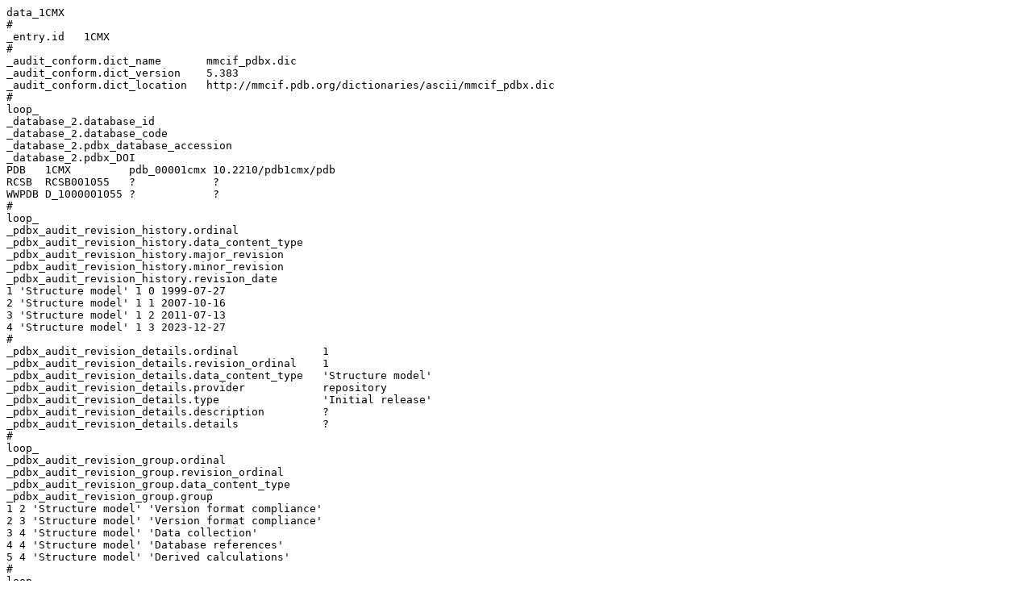

--- FILE ---
content_type: text/plain
request_url: https://files.rcsb.org/header/1CMX.cif
body_size: 22815
content:
data_1CMX
# 
_entry.id   1CMX 
# 
_audit_conform.dict_name       mmcif_pdbx.dic 
_audit_conform.dict_version    5.383 
_audit_conform.dict_location   http://mmcif.pdb.org/dictionaries/ascii/mmcif_pdbx.dic 
# 
loop_
_database_2.database_id 
_database_2.database_code 
_database_2.pdbx_database_accession 
_database_2.pdbx_DOI 
PDB   1CMX         pdb_00001cmx 10.2210/pdb1cmx/pdb 
RCSB  RCSB001055   ?            ?                   
WWPDB D_1000001055 ?            ?                   
# 
loop_
_pdbx_audit_revision_history.ordinal 
_pdbx_audit_revision_history.data_content_type 
_pdbx_audit_revision_history.major_revision 
_pdbx_audit_revision_history.minor_revision 
_pdbx_audit_revision_history.revision_date 
1 'Structure model' 1 0 1999-07-27 
2 'Structure model' 1 1 2007-10-16 
3 'Structure model' 1 2 2011-07-13 
4 'Structure model' 1 3 2023-12-27 
# 
_pdbx_audit_revision_details.ordinal             1 
_pdbx_audit_revision_details.revision_ordinal    1 
_pdbx_audit_revision_details.data_content_type   'Structure model' 
_pdbx_audit_revision_details.provider            repository 
_pdbx_audit_revision_details.type                'Initial release' 
_pdbx_audit_revision_details.description         ? 
_pdbx_audit_revision_details.details             ? 
# 
loop_
_pdbx_audit_revision_group.ordinal 
_pdbx_audit_revision_group.revision_ordinal 
_pdbx_audit_revision_group.data_content_type 
_pdbx_audit_revision_group.group 
1 2 'Structure model' 'Version format compliance' 
2 3 'Structure model' 'Version format compliance' 
3 4 'Structure model' 'Data collection'           
4 4 'Structure model' 'Database references'       
5 4 'Structure model' 'Derived calculations'      
# 
loop_
_pdbx_audit_revision_category.ordinal 
_pdbx_audit_revision_category.revision_ordinal 
_pdbx_audit_revision_category.data_content_type 
_pdbx_audit_revision_category.category 
1 4 'Structure model' chem_comp_atom 
2 4 'Structure model' chem_comp_bond 
3 4 'Structure model' database_2     
4 4 'Structure model' struct_conn    
# 
loop_
_pdbx_audit_revision_item.ordinal 
_pdbx_audit_revision_item.revision_ordinal 
_pdbx_audit_revision_item.data_content_type 
_pdbx_audit_revision_item.item 
1  4 'Structure model' '_database_2.pdbx_DOI'                
2  4 'Structure model' '_database_2.pdbx_database_accession' 
3  4 'Structure model' '_struct_conn.pdbx_dist_value'        
4  4 'Structure model' '_struct_conn.pdbx_leaving_atom_flag' 
5  4 'Structure model' '_struct_conn.ptnr1_auth_asym_id'     
6  4 'Structure model' '_struct_conn.ptnr1_auth_comp_id'     
7  4 'Structure model' '_struct_conn.ptnr1_auth_seq_id'      
8  4 'Structure model' '_struct_conn.ptnr1_label_asym_id'    
9  4 'Structure model' '_struct_conn.ptnr1_label_atom_id'    
10 4 'Structure model' '_struct_conn.ptnr1_label_comp_id'    
11 4 'Structure model' '_struct_conn.ptnr1_label_seq_id'     
12 4 'Structure model' '_struct_conn.ptnr2_auth_asym_id'     
13 4 'Structure model' '_struct_conn.ptnr2_auth_seq_id'      
14 4 'Structure model' '_struct_conn.ptnr2_label_asym_id'    
15 4 'Structure model' '_struct_conn.ptnr2_label_atom_id'    
# 
_pdbx_database_status.status_code                     REL 
_pdbx_database_status.entry_id                        1CMX 
_pdbx_database_status.recvd_initial_deposition_date   1999-05-12 
_pdbx_database_status.deposit_site                    BNL 
_pdbx_database_status.process_site                    RCSB 
_pdbx_database_status.status_code_sf                  REL 
_pdbx_database_status.SG_entry                        . 
_pdbx_database_status.pdb_format_compatible           Y 
_pdbx_database_status.status_code_mr                  ? 
_pdbx_database_status.status_code_cs                  ? 
_pdbx_database_status.status_code_nmr_data            ? 
_pdbx_database_status.methods_development_category    ? 
# 
loop_
_audit_author.name 
_audit_author.pdbx_ordinal 
'Johnston, S.C.' 1 
'Riddle, S.M.'   2 
'Cohen, R.E.'    3 
'Hill, C.P.'     4 
# 
loop_
_citation.id 
_citation.title 
_citation.journal_abbrev 
_citation.journal_volume 
_citation.page_first 
_citation.page_last 
_citation.year 
_citation.journal_id_ASTM 
_citation.country 
_citation.journal_id_ISSN 
_citation.journal_id_CSD 
_citation.book_publisher 
_citation.pdbx_database_id_PubMed 
_citation.pdbx_database_id_DOI 
primary 'Structural basis for the specificity of ubiquitin C-terminal hydrolases.'          'EMBO J.' 18 3877 3887 1999 EMJODG UK 
0261-4189 0897 ? 10406793 10.1093/emboj/18.14.3877 
1       'Crystal Structure of a Deubiquitinating Enzyme (Human Uch-L3) at 1.8 A Resolution' 'Embo J.' 16 3787 ?    1997 EMJODG UK 
0261-4189 0897 ? ?        10.1093/emboj/16.13.3787 
# 
loop_
_citation_author.citation_id 
_citation_author.name 
_citation_author.ordinal 
_citation_author.identifier_ORCID 
primary 'Johnston, S.C.'  1 ? 
primary 'Riddle, S.M.'    2 ? 
primary 'Cohen, R.E.'     3 ? 
primary 'Hill, C.P.'      4 ? 
1       'Johnston, S.C.'  5 ? 
1       'Larsen, C.N.'    6 ? 
1       'Cook, W.J.'      7 ? 
1       'Wilkinson, K.D.' 8 ? 
1       'Hill, C.P.'      9 ? 
# 
loop_
_entity.id 
_entity.type 
_entity.src_method 
_entity.pdbx_description 
_entity.formula_weight 
_entity.pdbx_number_of_molecules 
_entity.pdbx_ec 
_entity.pdbx_mutation 
_entity.pdbx_fragment 
_entity.details 
1 polymer syn 'PROTEIN (UBIQUITIN YUH1-UBAL)' 26276.117 2  3.1.2.15 ? ALL 'UBIQUITIN C-TERMINUS MODIFIED TO AN ALDEHYDE' 
2 polymer syn 'PROTEIN (UBIQUITIN YUH1-UBAL)' 8560.831  2  3.1.2.15 ? ALL 'UBIQUITIN C-TERMINUS MODIFIED TO AN ALDEHYDE' 
3 water   nat water                           18.015    75 ?        ? ?   ?                                              
# 
loop_
_entity_poly.entity_id 
_entity_poly.type 
_entity_poly.nstd_linkage 
_entity_poly.nstd_monomer 
_entity_poly.pdbx_seq_one_letter_code 
_entity_poly.pdbx_seq_one_letter_code_can 
_entity_poly.pdbx_strand_id 
_entity_poly.pdbx_target_identifier 
1 'polypeptide(L)' no no  
;MSGENRAVVPIESNPEVFTNFAHKLGLKNEWAYFDIYSLTEPELLAFLPRPVKAIVLLFPINEDRKSSTSQQITSSYDVI
WFKQSVKNACGLYAILHSLSNNQSLLEPGSDLDNFLKSQSDTSSSKNRFDDVTTDQFVLNVIKENVQTFSTGQSEAPEAT
ADTNLHYITYVEENGGIFELDGRNLSGPLYLGKSDPTATDLIEQELVRVRVASYMENANEEDVLNFAMLGLGPNW
;
;MSGENRAVVPIESNPEVFTNFAHKLGLKNEWAYFDIYSLTEPELLAFLPRPVKAIVLLFPINEDRKSSTSQQITSSYDVI
WFKQSVKNACGLYAILHSLSNNQSLLEPGSDLDNFLKSQSDTSSSKNRFDDVTTDQFVLNVIKENVQTFSTGQSEAPEAT
ADTNLHYITYVEENGGIFELDGRNLSGPLYLGKSDPTATDLIEQELVRVRVASYMENANEEDVLNFAMLGLGPNW
;
A,C ? 
2 'polypeptide(L)' no yes 'MQIFVKTLTGKTITLEVEPSDTIENVKAKIQDKEGIPPDQQRLIFAGKQLEDGRTLSDYNIQKESTLHLVLRLRG(GLZ)' 
MQIFVKTLTGKTITLEVEPSDTIENVKAKIQDKEGIPPDQQRLIFAGKQLEDGRTLSDYNIQKESTLHLVLRLRGG B,D ? 
# 
_pdbx_entity_nonpoly.entity_id   3 
_pdbx_entity_nonpoly.name        water 
_pdbx_entity_nonpoly.comp_id     HOH 
# 
loop_
_entity_poly_seq.entity_id 
_entity_poly_seq.num 
_entity_poly_seq.mon_id 
_entity_poly_seq.hetero 
1 1   MET n 
1 2   SER n 
1 3   GLY n 
1 4   GLU n 
1 5   ASN n 
1 6   ARG n 
1 7   ALA n 
1 8   VAL n 
1 9   VAL n 
1 10  PRO n 
1 11  ILE n 
1 12  GLU n 
1 13  SER n 
1 14  ASN n 
1 15  PRO n 
1 16  GLU n 
1 17  VAL n 
1 18  PHE n 
1 19  THR n 
1 20  ASN n 
1 21  PHE n 
1 22  ALA n 
1 23  HIS n 
1 24  LYS n 
1 25  LEU n 
1 26  GLY n 
1 27  LEU n 
1 28  LYS n 
1 29  ASN n 
1 30  GLU n 
1 31  TRP n 
1 32  ALA n 
1 33  TYR n 
1 34  PHE n 
1 35  ASP n 
1 36  ILE n 
1 37  TYR n 
1 38  SER n 
1 39  LEU n 
1 40  THR n 
1 41  GLU n 
1 42  PRO n 
1 43  GLU n 
1 44  LEU n 
1 45  LEU n 
1 46  ALA n 
1 47  PHE n 
1 48  LEU n 
1 49  PRO n 
1 50  ARG n 
1 51  PRO n 
1 52  VAL n 
1 53  LYS n 
1 54  ALA n 
1 55  ILE n 
1 56  VAL n 
1 57  LEU n 
1 58  LEU n 
1 59  PHE n 
1 60  PRO n 
1 61  ILE n 
1 62  ASN n 
1 63  GLU n 
1 64  ASP n 
1 65  ARG n 
1 66  LYS n 
1 67  SER n 
1 68  SER n 
1 69  THR n 
1 70  SER n 
1 71  GLN n 
1 72  GLN n 
1 73  ILE n 
1 74  THR n 
1 75  SER n 
1 76  SER n 
1 77  TYR n 
1 78  ASP n 
1 79  VAL n 
1 80  ILE n 
1 81  TRP n 
1 82  PHE n 
1 83  LYS n 
1 84  GLN n 
1 85  SER n 
1 86  VAL n 
1 87  LYS n 
1 88  ASN n 
1 89  ALA n 
1 90  CYS n 
1 91  GLY n 
1 92  LEU n 
1 93  TYR n 
1 94  ALA n 
1 95  ILE n 
1 96  LEU n 
1 97  HIS n 
1 98  SER n 
1 99  LEU n 
1 100 SER n 
1 101 ASN n 
1 102 ASN n 
1 103 GLN n 
1 104 SER n 
1 105 LEU n 
1 106 LEU n 
1 107 GLU n 
1 108 PRO n 
1 109 GLY n 
1 110 SER n 
1 111 ASP n 
1 112 LEU n 
1 113 ASP n 
1 114 ASN n 
1 115 PHE n 
1 116 LEU n 
1 117 LYS n 
1 118 SER n 
1 119 GLN n 
1 120 SER n 
1 121 ASP n 
1 122 THR n 
1 123 SER n 
1 124 SER n 
1 125 SER n 
1 126 LYS n 
1 127 ASN n 
1 128 ARG n 
1 129 PHE n 
1 130 ASP n 
1 131 ASP n 
1 132 VAL n 
1 133 THR n 
1 134 THR n 
1 135 ASP n 
1 136 GLN n 
1 137 PHE n 
1 138 VAL n 
1 139 LEU n 
1 140 ASN n 
1 141 VAL n 
1 142 ILE n 
1 143 LYS n 
1 144 GLU n 
1 145 ASN n 
1 146 VAL n 
1 147 GLN n 
1 148 THR n 
1 149 PHE n 
1 150 SER n 
1 151 THR n 
1 152 GLY n 
1 153 GLN n 
1 154 SER n 
1 155 GLU n 
1 156 ALA n 
1 157 PRO n 
1 158 GLU n 
1 159 ALA n 
1 160 THR n 
1 161 ALA n 
1 162 ASP n 
1 163 THR n 
1 164 ASN n 
1 165 LEU n 
1 166 HIS n 
1 167 TYR n 
1 168 ILE n 
1 169 THR n 
1 170 TYR n 
1 171 VAL n 
1 172 GLU n 
1 173 GLU n 
1 174 ASN n 
1 175 GLY n 
1 176 GLY n 
1 177 ILE n 
1 178 PHE n 
1 179 GLU n 
1 180 LEU n 
1 181 ASP n 
1 182 GLY n 
1 183 ARG n 
1 184 ASN n 
1 185 LEU n 
1 186 SER n 
1 187 GLY n 
1 188 PRO n 
1 189 LEU n 
1 190 TYR n 
1 191 LEU n 
1 192 GLY n 
1 193 LYS n 
1 194 SER n 
1 195 ASP n 
1 196 PRO n 
1 197 THR n 
1 198 ALA n 
1 199 THR n 
1 200 ASP n 
1 201 LEU n 
1 202 ILE n 
1 203 GLU n 
1 204 GLN n 
1 205 GLU n 
1 206 LEU n 
1 207 VAL n 
1 208 ARG n 
1 209 VAL n 
1 210 ARG n 
1 211 VAL n 
1 212 ALA n 
1 213 SER n 
1 214 TYR n 
1 215 MET n 
1 216 GLU n 
1 217 ASN n 
1 218 ALA n 
1 219 ASN n 
1 220 GLU n 
1 221 GLU n 
1 222 ASP n 
1 223 VAL n 
1 224 LEU n 
1 225 ASN n 
1 226 PHE n 
1 227 ALA n 
1 228 MET n 
1 229 LEU n 
1 230 GLY n 
1 231 LEU n 
1 232 GLY n 
1 233 PRO n 
1 234 ASN n 
1 235 TRP n 
2 1   MET n 
2 2   GLN n 
2 3   ILE n 
2 4   PHE n 
2 5   VAL n 
2 6   LYS n 
2 7   THR n 
2 8   LEU n 
2 9   THR n 
2 10  GLY n 
2 11  LYS n 
2 12  THR n 
2 13  ILE n 
2 14  THR n 
2 15  LEU n 
2 16  GLU n 
2 17  VAL n 
2 18  GLU n 
2 19  PRO n 
2 20  SER n 
2 21  ASP n 
2 22  THR n 
2 23  ILE n 
2 24  GLU n 
2 25  ASN n 
2 26  VAL n 
2 27  LYS n 
2 28  ALA n 
2 29  LYS n 
2 30  ILE n 
2 31  GLN n 
2 32  ASP n 
2 33  LYS n 
2 34  GLU n 
2 35  GLY n 
2 36  ILE n 
2 37  PRO n 
2 38  PRO n 
2 39  ASP n 
2 40  GLN n 
2 41  GLN n 
2 42  ARG n 
2 43  LEU n 
2 44  ILE n 
2 45  PHE n 
2 46  ALA n 
2 47  GLY n 
2 48  LYS n 
2 49  GLN n 
2 50  LEU n 
2 51  GLU n 
2 52  ASP n 
2 53  GLY n 
2 54  ARG n 
2 55  THR n 
2 56  LEU n 
2 57  SER n 
2 58  ASP n 
2 59  TYR n 
2 60  ASN n 
2 61  ILE n 
2 62  GLN n 
2 63  LYS n 
2 64  GLU n 
2 65  SER n 
2 66  THR n 
2 67  LEU n 
2 68  HIS n 
2 69  LEU n 
2 70  VAL n 
2 71  LEU n 
2 72  ARG n 
2 73  LEU n 
2 74  ARG n 
2 75  GLY n 
2 76  GLZ n 
# 
loop_
_pdbx_entity_src_syn.entity_id 
_pdbx_entity_src_syn.pdbx_src_id 
_pdbx_entity_src_syn.pdbx_alt_source_flag 
_pdbx_entity_src_syn.pdbx_beg_seq_num 
_pdbx_entity_src_syn.pdbx_end_seq_num 
_pdbx_entity_src_syn.organism_scientific 
_pdbx_entity_src_syn.organism_common_name 
_pdbx_entity_src_syn.ncbi_taxonomy_id 
_pdbx_entity_src_syn.details 
1 1 sample ? ? ? ? ? 
;THE PROTEIN WAS CHEMICALLY SYNTHESIZED. THE SEQUENCE OF THIS PROTEIN IS NATURALLY FOUND IN THE CYTOPLASM OF PLASMID P-1A2/TRPYUH1-1 OF SACCHAROMYCES CEREVISIAE (BAKER'S YEAST). THE EXPRESSION SYSTEM WAS ESCHERICHIA COLI, STRAIN MM294, PLASMID P-1A2/TRPYUH1-1.
;
2 1 sample ? ? ? ? ? 
;THE PROTEIN WAS CHEMICALLY SYNTHESIZED. THE SEQUENCE OF THIS PROTEIN IS NATURALLY FOUND IN THE CYTOPLASM OF PLASMID P-1A2/TRPYUH1-1 OF SACCHAROMYCES CEREVISIAE (BAKER'S YEAST). THE EXPRESSION SYSTEM WAS ESCHERICHIA COLI, STRAIN MM294, PLASMID P-1A2/TRPYUH1-1.
;
# 
loop_
_chem_comp.id 
_chem_comp.type 
_chem_comp.mon_nstd_flag 
_chem_comp.name 
_chem_comp.pdbx_synonyms 
_chem_comp.formula 
_chem_comp.formula_weight 
ALA 'L-peptide linking' y ALANINE            ? 'C3 H7 N O2'     89.093  
ARG 'L-peptide linking' y ARGININE           ? 'C6 H15 N4 O2 1' 175.209 
ASN 'L-peptide linking' y ASPARAGINE         ? 'C4 H8 N2 O3'    132.118 
ASP 'L-peptide linking' y 'ASPARTIC ACID'    ? 'C4 H7 N O4'     133.103 
CYS 'L-peptide linking' y CYSTEINE           ? 'C3 H7 N O2 S'   121.158 
GLN 'L-peptide linking' y GLUTAMINE          ? 'C5 H10 N2 O3'   146.144 
GLU 'L-peptide linking' y 'GLUTAMIC ACID'    ? 'C5 H9 N O4'     147.129 
GLY 'peptide linking'   y GLYCINE            ? 'C2 H5 N O2'     75.067  
GLZ 'L-peptide linking' n AMINO-ACETALDEHYDE ? 'C2 H5 N O'      59.067  
HIS 'L-peptide linking' y HISTIDINE          ? 'C6 H10 N3 O2 1' 156.162 
HOH non-polymer         . WATER              ? 'H2 O'           18.015  
ILE 'L-peptide linking' y ISOLEUCINE         ? 'C6 H13 N O2'    131.173 
LEU 'L-peptide linking' y LEUCINE            ? 'C6 H13 N O2'    131.173 
LYS 'L-peptide linking' y LYSINE             ? 'C6 H15 N2 O2 1' 147.195 
MET 'L-peptide linking' y METHIONINE         ? 'C5 H11 N O2 S'  149.211 
PHE 'L-peptide linking' y PHENYLALANINE      ? 'C9 H11 N O2'    165.189 
PRO 'L-peptide linking' y PROLINE            ? 'C5 H9 N O2'     115.130 
SER 'L-peptide linking' y SERINE             ? 'C3 H7 N O3'     105.093 
THR 'L-peptide linking' y THREONINE          ? 'C4 H9 N O3'     119.119 
TRP 'L-peptide linking' y TRYPTOPHAN         ? 'C11 H12 N2 O2'  204.225 
TYR 'L-peptide linking' y TYROSINE           ? 'C9 H11 N O3'    181.189 
VAL 'L-peptide linking' y VALINE             ? 'C5 H11 N O2'    117.146 
# 
loop_
_pdbx_poly_seq_scheme.asym_id 
_pdbx_poly_seq_scheme.entity_id 
_pdbx_poly_seq_scheme.seq_id 
_pdbx_poly_seq_scheme.mon_id 
_pdbx_poly_seq_scheme.ndb_seq_num 
_pdbx_poly_seq_scheme.pdb_seq_num 
_pdbx_poly_seq_scheme.auth_seq_num 
_pdbx_poly_seq_scheme.pdb_mon_id 
_pdbx_poly_seq_scheme.auth_mon_id 
_pdbx_poly_seq_scheme.pdb_strand_id 
_pdbx_poly_seq_scheme.pdb_ins_code 
_pdbx_poly_seq_scheme.hetero 
A 1 1   MET 1   1   ?   ?   ?   A . n 
A 1 2   SER 2   2   ?   ?   ?   A . n 
A 1 3   GLY 3   3   ?   ?   ?   A . n 
A 1 4   GLU 4   4   ?   ?   ?   A . n 
A 1 5   ASN 5   5   ?   ?   ?   A . n 
A 1 6   ARG 6   6   6   ARG ARG A . n 
A 1 7   ALA 7   7   7   ALA ALA A . n 
A 1 8   VAL 8   8   8   VAL VAL A . n 
A 1 9   VAL 9   9   9   VAL VAL A . n 
A 1 10  PRO 10  10  10  PRO PRO A . n 
A 1 11  ILE 11  11  11  ILE ILE A . n 
A 1 12  GLU 12  12  12  GLU GLU A . n 
A 1 13  SER 13  13  13  SER SER A . n 
A 1 14  ASN 14  14  14  ASN ASN A . n 
A 1 15  PRO 15  15  15  PRO PRO A . n 
A 1 16  GLU 16  16  16  GLU GLU A . n 
A 1 17  VAL 17  17  17  VAL VAL A . n 
A 1 18  PHE 18  18  18  PHE PHE A . n 
A 1 19  THR 19  19  19  THR THR A . n 
A 1 20  ASN 20  20  20  ASN ASN A . n 
A 1 21  PHE 21  21  21  PHE PHE A . n 
A 1 22  ALA 22  22  22  ALA ALA A . n 
A 1 23  HIS 23  23  23  HIS HIS A . n 
A 1 24  LYS 24  24  24  LYS LYS A . n 
A 1 25  LEU 25  25  25  LEU LEU A . n 
A 1 26  GLY 26  26  26  GLY GLY A . n 
A 1 27  LEU 27  27  27  LEU LEU A . n 
A 1 28  LYS 28  28  28  LYS LYS A . n 
A 1 29  ASN 29  29  29  ASN ASN A . n 
A 1 30  GLU 30  30  30  GLU GLU A . n 
A 1 31  TRP 31  31  31  TRP TRP A . n 
A 1 32  ALA 32  32  32  ALA ALA A . n 
A 1 33  TYR 33  33  33  TYR TYR A . n 
A 1 34  PHE 34  34  34  PHE PHE A . n 
A 1 35  ASP 35  35  35  ASP ASP A . n 
A 1 36  ILE 36  36  36  ILE ILE A . n 
A 1 37  TYR 37  37  37  TYR TYR A . n 
A 1 38  SER 38  38  38  SER SER A . n 
A 1 39  LEU 39  39  39  LEU LEU A . n 
A 1 40  THR 40  40  40  THR THR A . n 
A 1 41  GLU 41  41  41  GLU GLU A . n 
A 1 42  PRO 42  42  42  PRO PRO A . n 
A 1 43  GLU 43  43  43  GLU GLU A . n 
A 1 44  LEU 44  44  44  LEU LEU A . n 
A 1 45  LEU 45  45  45  LEU LEU A . n 
A 1 46  ALA 46  46  46  ALA ALA A . n 
A 1 47  PHE 47  47  47  PHE PHE A . n 
A 1 48  LEU 48  48  48  LEU LEU A . n 
A 1 49  PRO 49  49  49  PRO PRO A . n 
A 1 50  ARG 50  50  50  ARG ARG A . n 
A 1 51  PRO 51  51  51  PRO PRO A . n 
A 1 52  VAL 52  52  52  VAL VAL A . n 
A 1 53  LYS 53  53  53  LYS LYS A . n 
A 1 54  ALA 54  54  54  ALA ALA A . n 
A 1 55  ILE 55  55  55  ILE ILE A . n 
A 1 56  VAL 56  56  56  VAL VAL A . n 
A 1 57  LEU 57  57  57  LEU LEU A . n 
A 1 58  LEU 58  58  58  LEU LEU A . n 
A 1 59  PHE 59  59  59  PHE PHE A . n 
A 1 60  PRO 60  60  60  PRO PRO A . n 
A 1 61  ILE 61  61  61  ILE ILE A . n 
A 1 62  ASN 62  62  62  ASN ASN A . n 
A 1 63  GLU 63  63  ?   ?   ?   A . n 
A 1 64  ASP 64  64  ?   ?   ?   A . n 
A 1 65  ARG 65  65  ?   ?   ?   A . n 
A 1 66  LYS 66  66  ?   ?   ?   A . n 
A 1 67  SER 67  67  ?   ?   ?   A . n 
A 1 68  SER 68  68  ?   ?   ?   A . n 
A 1 69  THR 69  69  ?   ?   ?   A . n 
A 1 70  SER 70  70  ?   ?   ?   A . n 
A 1 71  GLN 71  71  ?   ?   ?   A . n 
A 1 72  GLN 72  72  ?   ?   ?   A . n 
A 1 73  ILE 73  73  ?   ?   ?   A . n 
A 1 74  THR 74  74  ?   ?   ?   A . n 
A 1 75  SER 75  75  ?   ?   ?   A . n 
A 1 76  SER 76  76  ?   ?   ?   A . n 
A 1 77  TYR 77  77  ?   ?   ?   A . n 
A 1 78  ASP 78  78  78  ASP ASP A . n 
A 1 79  VAL 79  79  79  VAL VAL A . n 
A 1 80  ILE 80  80  80  ILE ILE A . n 
A 1 81  TRP 81  81  81  TRP TRP A . n 
A 1 82  PHE 82  82  82  PHE PHE A . n 
A 1 83  LYS 83  83  83  LYS LYS A . n 
A 1 84  GLN 84  84  84  GLN GLN A . n 
A 1 85  SER 85  85  85  SER SER A . n 
A 1 86  VAL 86  86  86  VAL VAL A . n 
A 1 87  LYS 87  87  87  LYS LYS A . n 
A 1 88  ASN 88  88  88  ASN ASN A . n 
A 1 89  ALA 89  89  89  ALA ALA A . n 
A 1 90  CYS 90  90  90  CYS CYS A . n 
A 1 91  GLY 91  91  91  GLY GLY A . n 
A 1 92  LEU 92  92  92  LEU LEU A . n 
A 1 93  TYR 93  93  93  TYR TYR A . n 
A 1 94  ALA 94  94  94  ALA ALA A . n 
A 1 95  ILE 95  95  95  ILE ILE A . n 
A 1 96  LEU 96  96  96  LEU LEU A . n 
A 1 97  HIS 97  97  97  HIS HIS A . n 
A 1 98  SER 98  98  98  SER SER A . n 
A 1 99  LEU 99  99  99  LEU LEU A . n 
A 1 100 SER 100 100 100 SER SER A . n 
A 1 101 ASN 101 101 101 ASN ASN A . n 
A 1 102 ASN 102 102 102 ASN ASN A . n 
A 1 103 GLN 103 103 103 GLN GLN A . n 
A 1 104 SER 104 104 104 SER SER A . n 
A 1 105 LEU 105 105 105 LEU LEU A . n 
A 1 106 LEU 106 106 106 LEU LEU A . n 
A 1 107 GLU 107 107 107 GLU GLU A . n 
A 1 108 PRO 108 108 108 PRO PRO A . n 
A 1 109 GLY 109 109 109 GLY GLY A . n 
A 1 110 SER 110 110 110 SER SER A . n 
A 1 111 ASP 111 111 111 ASP ASP A . n 
A 1 112 LEU 112 112 112 LEU LEU A . n 
A 1 113 ASP 113 113 113 ASP ASP A . n 
A 1 114 ASN 114 114 114 ASN ASN A . n 
A 1 115 PHE 115 115 115 PHE PHE A . n 
A 1 116 LEU 116 116 116 LEU LEU A . n 
A 1 117 LYS 117 117 117 LYS LYS A . n 
A 1 118 SER 118 118 118 SER SER A . n 
A 1 119 GLN 119 119 119 GLN GLN A . n 
A 1 120 SER 120 120 120 SER SER A . n 
A 1 121 ASP 121 121 121 ASP ASP A . n 
A 1 122 THR 122 122 122 THR THR A . n 
A 1 123 SER 123 123 123 SER SER A . n 
A 1 124 SER 124 124 124 SER SER A . n 
A 1 125 SER 125 125 125 SER SER A . n 
A 1 126 LYS 126 126 126 LYS LYS A . n 
A 1 127 ASN 127 127 127 ASN ASN A . n 
A 1 128 ARG 128 128 128 ARG ARG A . n 
A 1 129 PHE 129 129 129 PHE PHE A . n 
A 1 130 ASP 130 130 130 ASP ASP A . n 
A 1 131 ASP 131 131 131 ASP ASP A . n 
A 1 132 VAL 132 132 132 VAL VAL A . n 
A 1 133 THR 133 133 133 THR THR A . n 
A 1 134 THR 134 134 134 THR THR A . n 
A 1 135 ASP 135 135 135 ASP ASP A . n 
A 1 136 GLN 136 136 136 GLN GLN A . n 
A 1 137 PHE 137 137 137 PHE PHE A . n 
A 1 138 VAL 138 138 138 VAL VAL A . n 
A 1 139 LEU 139 139 139 LEU LEU A . n 
A 1 140 ASN 140 140 140 ASN ASN A . n 
A 1 141 VAL 141 141 141 VAL VAL A . n 
A 1 142 ILE 142 142 142 ILE ILE A . n 
A 1 143 LYS 143 143 143 LYS LYS A . n 
A 1 144 GLU 144 144 144 GLU GLU A . n 
A 1 145 ASN 145 145 145 ASN ASN A . n 
A 1 146 VAL 146 146 146 VAL VAL A . n 
A 1 147 GLN 147 147 147 GLN GLN A . n 
A 1 148 THR 148 148 148 THR THR A . n 
A 1 149 PHE 149 149 149 PHE PHE A . n 
A 1 150 SER 150 150 150 SER SER A . n 
A 1 151 THR 151 151 151 THR THR A . n 
A 1 152 GLY 152 152 152 GLY GLY A . n 
A 1 153 GLN 153 153 153 GLN GLN A . n 
A 1 154 SER 154 154 154 SER SER A . n 
A 1 155 GLU 155 155 155 GLU GLU A . n 
A 1 156 ALA 156 156 156 ALA ALA A . n 
A 1 157 PRO 157 157 157 PRO PRO A . n 
A 1 158 GLU 158 158 158 GLU GLU A . n 
A 1 159 ALA 159 159 159 ALA ALA A . n 
A 1 160 THR 160 160 160 THR THR A . n 
A 1 161 ALA 161 161 161 ALA ALA A . n 
A 1 162 ASP 162 162 162 ASP ASP A . n 
A 1 163 THR 163 163 163 THR THR A . n 
A 1 164 ASN 164 164 164 ASN ASN A . n 
A 1 165 LEU 165 165 165 LEU LEU A . n 
A 1 166 HIS 166 166 166 HIS HIS A . n 
A 1 167 TYR 167 167 167 TYR TYR A . n 
A 1 168 ILE 168 168 168 ILE ILE A . n 
A 1 169 THR 169 169 169 THR THR A . n 
A 1 170 TYR 170 170 170 TYR TYR A . n 
A 1 171 VAL 171 171 171 VAL VAL A . n 
A 1 172 GLU 172 172 172 GLU GLU A . n 
A 1 173 GLU 173 173 173 GLU GLU A . n 
A 1 174 ASN 174 174 174 ASN ASN A . n 
A 1 175 GLY 175 175 175 GLY GLY A . n 
A 1 176 GLY 176 176 176 GLY GLY A . n 
A 1 177 ILE 177 177 177 ILE ILE A . n 
A 1 178 PHE 178 178 178 PHE PHE A . n 
A 1 179 GLU 179 179 179 GLU GLU A . n 
A 1 180 LEU 180 180 180 LEU LEU A . n 
A 1 181 ASP 181 181 181 ASP ASP A . n 
A 1 182 GLY 182 182 182 GLY GLY A . n 
A 1 183 ARG 183 183 183 ARG ARG A . n 
A 1 184 ASN 184 184 184 ASN ASN A . n 
A 1 185 LEU 185 185 185 LEU LEU A . n 
A 1 186 SER 186 186 186 SER SER A . n 
A 1 187 GLY 187 187 187 GLY GLY A . n 
A 1 188 PRO 188 188 188 PRO PRO A . n 
A 1 189 LEU 189 189 189 LEU LEU A . n 
A 1 190 TYR 190 190 190 TYR TYR A . n 
A 1 191 LEU 191 191 191 LEU LEU A . n 
A 1 192 GLY 192 192 192 GLY GLY A . n 
A 1 193 LYS 193 193 193 LYS LYS A . n 
A 1 194 SER 194 194 194 SER SER A . n 
A 1 195 ASP 195 195 195 ASP ASP A . n 
A 1 196 PRO 196 196 196 PRO PRO A . n 
A 1 197 THR 197 197 197 THR THR A . n 
A 1 198 ALA 198 198 198 ALA ALA A . n 
A 1 199 THR 199 199 199 THR THR A . n 
A 1 200 ASP 200 200 200 ASP ASP A . n 
A 1 201 LEU 201 201 201 LEU LEU A . n 
A 1 202 ILE 202 202 202 ILE ILE A . n 
A 1 203 GLU 203 203 203 GLU GLU A . n 
A 1 204 GLN 204 204 204 GLN GLN A . n 
A 1 205 GLU 205 205 205 GLU GLU A . n 
A 1 206 LEU 206 206 206 LEU LEU A . n 
A 1 207 VAL 207 207 207 VAL VAL A . n 
A 1 208 ARG 208 208 208 ARG ARG A . n 
A 1 209 VAL 209 209 209 VAL VAL A . n 
A 1 210 ARG 210 210 210 ARG ARG A . n 
A 1 211 VAL 211 211 211 VAL VAL A . n 
A 1 212 ALA 212 212 212 ALA ALA A . n 
A 1 213 SER 213 213 213 SER SER A . n 
A 1 214 TYR 214 214 214 TYR TYR A . n 
A 1 215 MET 215 215 215 MET MET A . n 
A 1 216 GLU 216 216 216 GLU GLU A . n 
A 1 217 ASN 217 217 217 ASN ASN A . n 
A 1 218 ALA 218 218 218 ALA ALA A . n 
A 1 219 ASN 219 219 219 ASN ASN A . n 
A 1 220 GLU 220 220 220 GLU GLU A . n 
A 1 221 GLU 221 221 221 GLU GLU A . n 
A 1 222 ASP 222 222 222 ASP ASP A . n 
A 1 223 VAL 223 223 223 VAL VAL A . n 
A 1 224 LEU 224 224 224 LEU LEU A . n 
A 1 225 ASN 225 225 225 ASN ASN A . n 
A 1 226 PHE 226 226 226 PHE PHE A . n 
A 1 227 ALA 227 227 227 ALA ALA A . n 
A 1 228 MET 228 228 228 MET MET A . n 
A 1 229 LEU 229 229 229 LEU LEU A . n 
A 1 230 GLY 230 230 230 GLY GLY A . n 
A 1 231 LEU 231 231 231 LEU LEU A . n 
A 1 232 GLY 232 232 232 GLY GLY A . n 
A 1 233 PRO 233 233 233 PRO PRO A . n 
A 1 234 ASN 234 234 234 ASN ASN A . n 
A 1 235 TRP 235 235 ?   ?   ?   A . n 
B 2 1   MET 1   301 301 MET MET B . n 
B 2 2   GLN 2   302 302 GLN GLN B . n 
B 2 3   ILE 3   303 303 ILE ILE B . n 
B 2 4   PHE 4   304 304 PHE PHE B . n 
B 2 5   VAL 5   305 305 VAL VAL B . n 
B 2 6   LYS 6   306 306 LYS LYS B . n 
B 2 7   THR 7   307 307 THR THR B . n 
B 2 8   LEU 8   308 308 LEU LEU B . n 
B 2 9   THR 9   309 309 THR THR B . n 
B 2 10  GLY 10  310 310 GLY GLY B . n 
B 2 11  LYS 11  311 311 LYS LYS B . n 
B 2 12  THR 12  312 312 THR THR B . n 
B 2 13  ILE 13  313 313 ILE ILE B . n 
B 2 14  THR 14  314 314 THR THR B . n 
B 2 15  LEU 15  315 315 LEU LEU B . n 
B 2 16  GLU 16  316 316 GLU GLU B . n 
B 2 17  VAL 17  317 317 VAL VAL B . n 
B 2 18  GLU 18  318 318 GLU GLU B . n 
B 2 19  PRO 19  319 319 PRO PRO B . n 
B 2 20  SER 20  320 320 SER SER B . n 
B 2 21  ASP 21  321 321 ASP ASP B . n 
B 2 22  THR 22  322 322 THR THR B . n 
B 2 23  ILE 23  323 323 ILE ILE B . n 
B 2 24  GLU 24  324 324 GLU GLU B . n 
B 2 25  ASN 25  325 325 ASN ASN B . n 
B 2 26  VAL 26  326 326 VAL VAL B . n 
B 2 27  LYS 27  327 327 LYS LYS B . n 
B 2 28  ALA 28  328 328 ALA ALA B . n 
B 2 29  LYS 29  329 329 LYS LYS B . n 
B 2 30  ILE 30  330 330 ILE ILE B . n 
B 2 31  GLN 31  331 331 GLN GLN B . n 
B 2 32  ASP 32  332 332 ASP ASP B . n 
B 2 33  LYS 33  333 333 LYS LYS B . n 
B 2 34  GLU 34  334 334 GLU GLU B . n 
B 2 35  GLY 35  335 335 GLY GLY B . n 
B 2 36  ILE 36  336 336 ILE ILE B . n 
B 2 37  PRO 37  337 337 PRO PRO B . n 
B 2 38  PRO 38  338 338 PRO PRO B . n 
B 2 39  ASP 39  339 339 ASP ASP B . n 
B 2 40  GLN 40  340 340 GLN GLN B . n 
B 2 41  GLN 41  341 341 GLN GLN B . n 
B 2 42  ARG 42  342 342 ARG ARG B . n 
B 2 43  LEU 43  343 343 LEU LEU B . n 
B 2 44  ILE 44  344 344 ILE ILE B . n 
B 2 45  PHE 45  345 345 PHE PHE B . n 
B 2 46  ALA 46  346 346 ALA ALA B . n 
B 2 47  GLY 47  347 347 GLY GLY B . n 
B 2 48  LYS 48  348 348 LYS LYS B . n 
B 2 49  GLN 49  349 349 GLN GLN B . n 
B 2 50  LEU 50  350 350 LEU LEU B . n 
B 2 51  GLU 51  351 351 GLU GLU B . n 
B 2 52  ASP 52  352 352 ASP ASP B . n 
B 2 53  GLY 53  353 353 GLY GLY B . n 
B 2 54  ARG 54  354 354 ARG ARG B . n 
B 2 55  THR 55  355 355 THR THR B . n 
B 2 56  LEU 56  356 356 LEU LEU B . n 
B 2 57  SER 57  357 357 SER SER B . n 
B 2 58  ASP 58  358 358 ASP ASP B . n 
B 2 59  TYR 59  359 359 TYR TYR B . n 
B 2 60  ASN 60  360 360 ASN ASN B . n 
B 2 61  ILE 61  361 361 ILE ILE B . n 
B 2 62  GLN 62  362 362 GLN GLN B . n 
B 2 63  LYS 63  363 363 LYS LYS B . n 
B 2 64  GLU 64  364 364 GLU GLU B . n 
B 2 65  SER 65  365 365 SER SER B . n 
B 2 66  THR 66  366 366 THR THR B . n 
B 2 67  LEU 67  367 367 LEU LEU B . n 
B 2 68  HIS 68  368 368 HIS HIS B . n 
B 2 69  LEU 69  369 369 LEU LEU B . n 
B 2 70  VAL 70  370 370 VAL VAL B . n 
B 2 71  LEU 71  371 371 LEU LEU B . n 
B 2 72  ARG 72  372 372 ARG ARG B . n 
B 2 73  LEU 73  373 373 LEU LEU B . n 
B 2 74  ARG 74  374 374 ARG ARG B . n 
B 2 75  GLY 75  375 375 GLY GLY B . n 
B 2 76  GLZ 76  376 376 GLZ GLY B . n 
C 1 1   MET 1   401 ?   ?   ?   C . n 
C 1 2   SER 2   402 ?   ?   ?   C . n 
C 1 3   GLY 3   403 ?   ?   ?   C . n 
C 1 4   GLU 4   404 ?   ?   ?   C . n 
C 1 5   ASN 5   405 ?   ?   ?   C . n 
C 1 6   ARG 6   406 ?   ?   ?   C . n 
C 1 7   ALA 7   407 407 ALA ALA C . n 
C 1 8   VAL 8   408 408 VAL VAL C . n 
C 1 9   VAL 9   409 409 VAL VAL C . n 
C 1 10  PRO 10  410 410 PRO PRO C . n 
C 1 11  ILE 11  411 411 ILE ILE C . n 
C 1 12  GLU 12  412 412 GLU GLU C . n 
C 1 13  SER 13  413 413 SER SER C . n 
C 1 14  ASN 14  414 414 ASN ASN C . n 
C 1 15  PRO 15  415 415 PRO PRO C . n 
C 1 16  GLU 16  416 416 GLU GLU C . n 
C 1 17  VAL 17  417 417 VAL VAL C . n 
C 1 18  PHE 18  418 418 PHE PHE C . n 
C 1 19  THR 19  419 419 THR THR C . n 
C 1 20  ASN 20  420 420 ASN ASN C . n 
C 1 21  PHE 21  421 421 PHE PHE C . n 
C 1 22  ALA 22  422 422 ALA ALA C . n 
C 1 23  HIS 23  423 423 HIS HIS C . n 
C 1 24  LYS 24  424 424 LYS LYS C . n 
C 1 25  LEU 25  425 425 LEU LEU C . n 
C 1 26  GLY 26  426 426 GLY GLY C . n 
C 1 27  LEU 27  427 427 LEU LEU C . n 
C 1 28  LYS 28  428 428 LYS LYS C . n 
C 1 29  ASN 29  429 429 ASN ASN C . n 
C 1 30  GLU 30  430 430 GLU GLU C . n 
C 1 31  TRP 31  431 431 TRP TRP C . n 
C 1 32  ALA 32  432 432 ALA ALA C . n 
C 1 33  TYR 33  433 433 TYR TYR C . n 
C 1 34  PHE 34  434 434 PHE PHE C . n 
C 1 35  ASP 35  435 435 ASP ASP C . n 
C 1 36  ILE 36  436 436 ILE ILE C . n 
C 1 37  TYR 37  437 437 TYR TYR C . n 
C 1 38  SER 38  438 438 SER SER C . n 
C 1 39  LEU 39  439 439 LEU LEU C . n 
C 1 40  THR 40  440 440 THR THR C . n 
C 1 41  GLU 41  441 441 GLU GLU C . n 
C 1 42  PRO 42  442 442 PRO PRO C . n 
C 1 43  GLU 43  443 443 GLU GLU C . n 
C 1 44  LEU 44  444 444 LEU LEU C . n 
C 1 45  LEU 45  445 445 LEU LEU C . n 
C 1 46  ALA 46  446 446 ALA ALA C . n 
C 1 47  PHE 47  447 447 PHE PHE C . n 
C 1 48  LEU 48  448 448 LEU LEU C . n 
C 1 49  PRO 49  449 449 PRO PRO C . n 
C 1 50  ARG 50  450 450 ARG ARG C . n 
C 1 51  PRO 51  451 451 PRO PRO C . n 
C 1 52  VAL 52  452 452 VAL VAL C . n 
C 1 53  LYS 53  453 453 LYS LYS C . n 
C 1 54  ALA 54  454 454 ALA ALA C . n 
C 1 55  ILE 55  455 455 ILE ILE C . n 
C 1 56  VAL 56  456 456 VAL VAL C . n 
C 1 57  LEU 57  457 457 LEU LEU C . n 
C 1 58  LEU 58  458 458 LEU LEU C . n 
C 1 59  PHE 59  459 459 PHE PHE C . n 
C 1 60  PRO 60  460 460 PRO PRO C . n 
C 1 61  ILE 61  461 ?   ?   ?   C . n 
C 1 62  ASN 62  462 ?   ?   ?   C . n 
C 1 63  GLU 63  463 ?   ?   ?   C . n 
C 1 64  ASP 64  464 ?   ?   ?   C . n 
C 1 65  ARG 65  465 ?   ?   ?   C . n 
C 1 66  LYS 66  466 ?   ?   ?   C . n 
C 1 67  SER 67  467 ?   ?   ?   C . n 
C 1 68  SER 68  468 ?   ?   ?   C . n 
C 1 69  THR 69  469 ?   ?   ?   C . n 
C 1 70  SER 70  470 ?   ?   ?   C . n 
C 1 71  GLN 71  471 ?   ?   ?   C . n 
C 1 72  GLN 72  472 ?   ?   ?   C . n 
C 1 73  ILE 73  473 ?   ?   ?   C . n 
C 1 74  THR 74  474 ?   ?   ?   C . n 
C 1 75  SER 75  475 ?   ?   ?   C . n 
C 1 76  SER 76  476 ?   ?   ?   C . n 
C 1 77  TYR 77  477 ?   ?   ?   C . n 
C 1 78  ASP 78  478 ?   ?   ?   C . n 
C 1 79  VAL 79  479 479 VAL VAL C . n 
C 1 80  ILE 80  480 480 ILE ILE C . n 
C 1 81  TRP 81  481 481 TRP TRP C . n 
C 1 82  PHE 82  482 482 PHE PHE C . n 
C 1 83  LYS 83  483 483 LYS LYS C . n 
C 1 84  GLN 84  484 484 GLN GLN C . n 
C 1 85  SER 85  485 485 SER SER C . n 
C 1 86  VAL 86  486 486 VAL VAL C . n 
C 1 87  LYS 87  487 487 LYS LYS C . n 
C 1 88  ASN 88  488 488 ASN ASN C . n 
C 1 89  ALA 89  489 489 ALA ALA C . n 
C 1 90  CYS 90  490 490 CYS CYS C . n 
C 1 91  GLY 91  491 491 GLY GLY C . n 
C 1 92  LEU 92  492 492 LEU LEU C . n 
C 1 93  TYR 93  493 493 TYR TYR C . n 
C 1 94  ALA 94  494 494 ALA ALA C . n 
C 1 95  ILE 95  495 495 ILE ILE C . n 
C 1 96  LEU 96  496 496 LEU LEU C . n 
C 1 97  HIS 97  497 497 HIS HIS C . n 
C 1 98  SER 98  498 498 SER SER C . n 
C 1 99  LEU 99  499 499 LEU LEU C . n 
C 1 100 SER 100 500 500 SER SER C . n 
C 1 101 ASN 101 501 501 ASN ASN C . n 
C 1 102 ASN 102 502 502 ASN ASN C . n 
C 1 103 GLN 103 503 503 GLN GLN C . n 
C 1 104 SER 104 504 504 SER SER C . n 
C 1 105 LEU 105 505 505 LEU LEU C . n 
C 1 106 LEU 106 506 506 LEU LEU C . n 
C 1 107 GLU 107 507 507 GLU GLU C . n 
C 1 108 PRO 108 508 508 PRO PRO C . n 
C 1 109 GLY 109 509 509 GLY GLY C . n 
C 1 110 SER 110 510 510 SER SER C . n 
C 1 111 ASP 111 511 511 ASP ASP C . n 
C 1 112 LEU 112 512 512 LEU LEU C . n 
C 1 113 ASP 113 513 513 ASP ASP C . n 
C 1 114 ASN 114 514 514 ASN ASN C . n 
C 1 115 PHE 115 515 515 PHE PHE C . n 
C 1 116 LEU 116 516 516 LEU LEU C . n 
C 1 117 LYS 117 517 517 LYS LYS C . n 
C 1 118 SER 118 518 518 SER SER C . n 
C 1 119 GLN 119 519 519 GLN GLN C . n 
C 1 120 SER 120 520 520 SER SER C . n 
C 1 121 ASP 121 521 521 ASP ASP C . n 
C 1 122 THR 122 522 522 THR THR C . n 
C 1 123 SER 123 523 523 SER SER C . n 
C 1 124 SER 124 524 524 SER SER C . n 
C 1 125 SER 125 525 525 SER SER C . n 
C 1 126 LYS 126 526 526 LYS LYS C . n 
C 1 127 ASN 127 527 527 ASN ASN C . n 
C 1 128 ARG 128 528 528 ARG ARG C . n 
C 1 129 PHE 129 529 529 PHE PHE C . n 
C 1 130 ASP 130 530 530 ASP ASP C . n 
C 1 131 ASP 131 531 531 ASP ASP C . n 
C 1 132 VAL 132 532 532 VAL VAL C . n 
C 1 133 THR 133 533 533 THR THR C . n 
C 1 134 THR 134 534 534 THR THR C . n 
C 1 135 ASP 135 535 535 ASP ASP C . n 
C 1 136 GLN 136 536 536 GLN GLN C . n 
C 1 137 PHE 137 537 537 PHE PHE C . n 
C 1 138 VAL 138 538 538 VAL VAL C . n 
C 1 139 LEU 139 539 539 LEU LEU C . n 
C 1 140 ASN 140 540 540 ASN ASN C . n 
C 1 141 VAL 141 541 541 VAL VAL C . n 
C 1 142 ILE 142 542 542 ILE ILE C . n 
C 1 143 LYS 143 543 543 LYS LYS C . n 
C 1 144 GLU 144 544 544 GLU GLU C . n 
C 1 145 ASN 145 545 545 ASN ASN C . n 
C 1 146 VAL 146 546 546 VAL VAL C . n 
C 1 147 GLN 147 547 547 GLN GLN C . n 
C 1 148 THR 148 548 548 THR THR C . n 
C 1 149 PHE 149 549 549 PHE PHE C . n 
C 1 150 SER 150 550 550 SER SER C . n 
C 1 151 THR 151 551 551 THR THR C . n 
C 1 152 GLY 152 552 552 GLY GLY C . n 
C 1 153 GLN 153 553 553 GLN GLN C . n 
C 1 154 SER 154 554 554 SER SER C . n 
C 1 155 GLU 155 555 555 GLU GLU C . n 
C 1 156 ALA 156 556 556 ALA ALA C . n 
C 1 157 PRO 157 557 557 PRO PRO C . n 
C 1 158 GLU 158 558 558 GLU GLU C . n 
C 1 159 ALA 159 559 559 ALA ALA C . n 
C 1 160 THR 160 560 560 THR THR C . n 
C 1 161 ALA 161 561 561 ALA ALA C . n 
C 1 162 ASP 162 562 562 ASP ASP C . n 
C 1 163 THR 163 563 563 THR THR C . n 
C 1 164 ASN 164 564 564 ASN ASN C . n 
C 1 165 LEU 165 565 565 LEU LEU C . n 
C 1 166 HIS 166 566 566 HIS HIS C . n 
C 1 167 TYR 167 567 567 TYR TYR C . n 
C 1 168 ILE 168 568 568 ILE ILE C . n 
C 1 169 THR 169 569 569 THR THR C . n 
C 1 170 TYR 170 570 570 TYR TYR C . n 
C 1 171 VAL 171 571 571 VAL VAL C . n 
C 1 172 GLU 172 572 572 GLU GLU C . n 
C 1 173 GLU 173 573 573 GLU GLU C . n 
C 1 174 ASN 174 574 574 ASN ASN C . n 
C 1 175 GLY 175 575 575 GLY GLY C . n 
C 1 176 GLY 176 576 576 GLY GLY C . n 
C 1 177 ILE 177 577 577 ILE ILE C . n 
C 1 178 PHE 178 578 578 PHE PHE C . n 
C 1 179 GLU 179 579 579 GLU GLU C . n 
C 1 180 LEU 180 580 580 LEU LEU C . n 
C 1 181 ASP 181 581 581 ASP ASP C . n 
C 1 182 GLY 182 582 582 GLY GLY C . n 
C 1 183 ARG 183 583 583 ARG ARG C . n 
C 1 184 ASN 184 584 584 ASN ASN C . n 
C 1 185 LEU 185 585 585 LEU LEU C . n 
C 1 186 SER 186 586 586 SER SER C . n 
C 1 187 GLY 187 587 587 GLY GLY C . n 
C 1 188 PRO 188 588 588 PRO PRO C . n 
C 1 189 LEU 189 589 589 LEU LEU C . n 
C 1 190 TYR 190 590 590 TYR TYR C . n 
C 1 191 LEU 191 591 591 LEU LEU C . n 
C 1 192 GLY 192 592 592 GLY GLY C . n 
C 1 193 LYS 193 593 593 LYS LYS C . n 
C 1 194 SER 194 594 594 SER SER C . n 
C 1 195 ASP 195 595 595 ASP ASP C . n 
C 1 196 PRO 196 596 596 PRO PRO C . n 
C 1 197 THR 197 597 597 THR THR C . n 
C 1 198 ALA 198 598 598 ALA ALA C . n 
C 1 199 THR 199 599 599 THR THR C . n 
C 1 200 ASP 200 600 600 ASP ASP C . n 
C 1 201 LEU 201 601 601 LEU LEU C . n 
C 1 202 ILE 202 602 602 ILE ILE C . n 
C 1 203 GLU 203 603 603 GLU GLU C . n 
C 1 204 GLN 204 604 604 GLN GLN C . n 
C 1 205 GLU 205 605 605 GLU GLU C . n 
C 1 206 LEU 206 606 606 LEU LEU C . n 
C 1 207 VAL 207 607 607 VAL VAL C . n 
C 1 208 ARG 208 608 608 ARG ARG C . n 
C 1 209 VAL 209 609 609 VAL VAL C . n 
C 1 210 ARG 210 610 610 ARG ARG C . n 
C 1 211 VAL 211 611 611 VAL VAL C . n 
C 1 212 ALA 212 612 612 ALA ALA C . n 
C 1 213 SER 213 613 613 SER SER C . n 
C 1 214 TYR 214 614 614 TYR TYR C . n 
C 1 215 MET 215 615 615 MET MET C . n 
C 1 216 GLU 216 616 616 GLU GLU C . n 
C 1 217 ASN 217 617 617 ASN ASN C . n 
C 1 218 ALA 218 618 618 ALA ALA C . n 
C 1 219 ASN 219 619 619 ASN ASN C . n 
C 1 220 GLU 220 620 620 GLU GLU C . n 
C 1 221 GLU 221 621 621 GLU GLU C . n 
C 1 222 ASP 222 622 622 ASP ASP C . n 
C 1 223 VAL 223 623 623 VAL VAL C . n 
C 1 224 LEU 224 624 624 LEU LEU C . n 
C 1 225 ASN 225 625 625 ASN ASN C . n 
C 1 226 PHE 226 626 626 PHE PHE C . n 
C 1 227 ALA 227 627 627 ALA ALA C . n 
C 1 228 MET 228 628 628 MET MET C . n 
C 1 229 LEU 229 629 629 LEU LEU C . n 
C 1 230 GLY 230 630 630 GLY GLY C . n 
C 1 231 LEU 231 631 631 LEU LEU C . n 
C 1 232 GLY 232 632 632 GLY GLY C . n 
C 1 233 PRO 233 633 633 PRO PRO C . n 
C 1 234 ASN 234 634 634 ASN ASN C . n 
C 1 235 TRP 235 635 ?   ?   ?   C . n 
D 2 1   MET 1   701 ?   ?   ?   D . n 
D 2 2   GLN 2   702 ?   ?   ?   D . n 
D 2 3   ILE 3   703 ?   ?   ?   D . n 
D 2 4   PHE 4   704 ?   ?   ?   D . n 
D 2 5   VAL 5   705 ?   ?   ?   D . n 
D 2 6   LYS 6   706 706 LYS LYS D . n 
D 2 7   THR 7   707 707 THR THR D . n 
D 2 8   LEU 8   708 708 LEU LEU D . n 
D 2 9   THR 9   709 709 THR THR D . n 
D 2 10  GLY 10  710 710 GLY GLY D . n 
D 2 11  LYS 11  711 ?   ?   ?   D . n 
D 2 12  THR 12  712 ?   ?   ?   D . n 
D 2 13  ILE 13  713 ?   ?   ?   D . n 
D 2 14  THR 14  714 ?   ?   ?   D . n 
D 2 15  LEU 15  715 ?   ?   ?   D . n 
D 2 16  GLU 16  716 ?   ?   ?   D . n 
D 2 17  VAL 17  717 ?   ?   ?   D . n 
D 2 18  GLU 18  718 ?   ?   ?   D . n 
D 2 19  PRO 19  719 ?   ?   ?   D . n 
D 2 20  SER 20  720 ?   ?   ?   D . n 
D 2 21  ASP 21  721 ?   ?   ?   D . n 
D 2 22  THR 22  722 ?   ?   ?   D . n 
D 2 23  ILE 23  723 ?   ?   ?   D . n 
D 2 24  GLU 24  724 ?   ?   ?   D . n 
D 2 25  ASN 25  725 ?   ?   ?   D . n 
D 2 26  VAL 26  726 ?   ?   ?   D . n 
D 2 27  LYS 27  727 ?   ?   ?   D . n 
D 2 28  ALA 28  728 ?   ?   ?   D . n 
D 2 29  LYS 29  729 ?   ?   ?   D . n 
D 2 30  ILE 30  730 ?   ?   ?   D . n 
D 2 31  GLN 31  731 ?   ?   ?   D . n 
D 2 32  ASP 32  732 ?   ?   ?   D . n 
D 2 33  LYS 33  733 ?   ?   ?   D . n 
D 2 34  GLU 34  734 ?   ?   ?   D . n 
D 2 35  GLY 35  735 ?   ?   ?   D . n 
D 2 36  ILE 36  736 ?   ?   ?   D . n 
D 2 37  PRO 37  737 ?   ?   ?   D . n 
D 2 38  PRO 38  738 ?   ?   ?   D . n 
D 2 39  ASP 39  739 ?   ?   ?   D . n 
D 2 40  GLN 40  740 740 GLN GLN D . n 
D 2 41  GLN 41  741 741 GLN GLN D . n 
D 2 42  ARG 42  742 742 ARG ARG D . n 
D 2 43  LEU 43  743 743 LEU LEU D . n 
D 2 44  ILE 44  744 ?   ?   ?   D . n 
D 2 45  PHE 45  745 ?   ?   ?   D . n 
D 2 46  ALA 46  746 ?   ?   ?   D . n 
D 2 47  GLY 47  747 ?   ?   ?   D . n 
D 2 48  LYS 48  748 ?   ?   ?   D . n 
D 2 49  GLN 49  749 ?   ?   ?   D . n 
D 2 50  LEU 50  750 ?   ?   ?   D . n 
D 2 51  GLU 51  751 ?   ?   ?   D . n 
D 2 52  ASP 52  752 ?   ?   ?   D . n 
D 2 53  GLY 53  753 ?   ?   ?   D . n 
D 2 54  ARG 54  754 ?   ?   ?   D . n 
D 2 55  THR 55  755 ?   ?   ?   D . n 
D 2 56  LEU 56  756 ?   ?   ?   D . n 
D 2 57  SER 57  757 ?   ?   ?   D . n 
D 2 58  ASP 58  758 ?   ?   ?   D . n 
D 2 59  TYR 59  759 ?   ?   ?   D . n 
D 2 60  ASN 60  760 ?   ?   ?   D . n 
D 2 61  ILE 61  761 ?   ?   ?   D . n 
D 2 62  GLN 62  762 ?   ?   ?   D . n 
D 2 63  LYS 63  763 ?   ?   ?   D . n 
D 2 64  GLU 64  764 ?   ?   ?   D . n 
D 2 65  SER 65  765 ?   ?   ?   D . n 
D 2 66  THR 66  766 ?   ?   ?   D . n 
D 2 67  LEU 67  767 ?   ?   ?   D . n 
D 2 68  HIS 68  768 ?   ?   ?   D . n 
D 2 69  LEU 69  769 769 LEU LEU D . n 
D 2 70  VAL 70  770 770 VAL VAL D . n 
D 2 71  LEU 71  771 771 LEU LEU D . n 
D 2 72  ARG 72  772 772 ARG ARG D . n 
D 2 73  LEU 73  773 773 LEU LEU D . n 
D 2 74  ARG 74  774 774 ARG ARG D . n 
D 2 75  GLY 75  775 775 GLY GLY D . n 
D 2 76  GLZ 76  776 776 GLZ GLY D . n 
# 
loop_
_pdbx_nonpoly_scheme.asym_id 
_pdbx_nonpoly_scheme.entity_id 
_pdbx_nonpoly_scheme.mon_id 
_pdbx_nonpoly_scheme.ndb_seq_num 
_pdbx_nonpoly_scheme.pdb_seq_num 
_pdbx_nonpoly_scheme.auth_seq_num 
_pdbx_nonpoly_scheme.pdb_mon_id 
_pdbx_nonpoly_scheme.auth_mon_id 
_pdbx_nonpoly_scheme.pdb_strand_id 
_pdbx_nonpoly_scheme.pdb_ins_code 
E 3 HOH 1  801 801 HOH HOH A . 
E 3 HOH 2  802 802 HOH HOH A . 
E 3 HOH 3  803 803 HOH HOH A . 
E 3 HOH 4  804 804 HOH HOH A . 
E 3 HOH 5  805 805 HOH HOH A . 
E 3 HOH 6  806 806 HOH HOH A . 
E 3 HOH 7  807 807 HOH HOH A . 
E 3 HOH 8  808 808 HOH HOH A . 
E 3 HOH 9  809 809 HOH HOH A . 
E 3 HOH 10 810 810 HOH HOH A . 
E 3 HOH 11 812 812 HOH HOH A . 
E 3 HOH 12 813 813 HOH HOH A . 
E 3 HOH 13 814 814 HOH HOH A . 
E 3 HOH 14 815 815 HOH HOH A . 
E 3 HOH 15 816 816 HOH HOH A . 
E 3 HOH 16 819 819 HOH HOH A . 
E 3 HOH 17 820 820 HOH HOH A . 
E 3 HOH 18 827 827 HOH HOH A . 
E 3 HOH 19 830 830 HOH HOH A . 
E 3 HOH 20 831 831 HOH HOH A . 
E 3 HOH 21 832 832 HOH HOH A . 
E 3 HOH 22 833 833 HOH HOH A . 
E 3 HOH 23 834 834 HOH HOH A . 
E 3 HOH 24 837 837 HOH HOH A . 
E 3 HOH 25 842 842 HOH HOH A . 
E 3 HOH 26 843 843 HOH HOH A . 
E 3 HOH 27 844 844 HOH HOH A . 
E 3 HOH 28 845 845 HOH HOH A . 
E 3 HOH 29 846 846 HOH HOH A . 
E 3 HOH 30 847 847 HOH HOH A . 
E 3 HOH 31 849 849 HOH HOH A . 
E 3 HOH 32 850 850 HOH HOH A . 
E 3 HOH 33 851 851 HOH HOH A . 
E 3 HOH 34 858 858 HOH HOH A . 
E 3 HOH 35 859 859 HOH HOH A . 
E 3 HOH 36 867 867 HOH HOH A . 
E 3 HOH 37 868 868 HOH HOH A . 
E 3 HOH 38 875 875 HOH HOH A . 
F 3 HOH 1  811 811 HOH HOH B . 
F 3 HOH 2  817 817 HOH HOH B . 
F 3 HOH 3  818 818 HOH HOH B . 
F 3 HOH 4  835 835 HOH HOH B . 
F 3 HOH 5  836 836 HOH HOH B . 
F 3 HOH 6  838 838 HOH HOH B . 
F 3 HOH 7  839 839 HOH HOH B . 
F 3 HOH 8  840 840 HOH HOH B . 
F 3 HOH 9  853 853 HOH HOH B . 
F 3 HOH 10 854 854 HOH HOH B . 
F 3 HOH 11 855 855 HOH HOH B . 
F 3 HOH 12 856 856 HOH HOH B . 
F 3 HOH 13 857 857 HOH HOH B . 
F 3 HOH 14 865 865 HOH HOH B . 
F 3 HOH 15 870 870 HOH HOH B . 
F 3 HOH 16 871 871 HOH HOH B . 
G 3 HOH 1  822 822 HOH HOH C . 
G 3 HOH 2  823 823 HOH HOH C . 
G 3 HOH 3  824 824 HOH HOH C . 
G 3 HOH 4  825 825 HOH HOH C . 
G 3 HOH 5  826 826 HOH HOH C . 
G 3 HOH 6  828 828 HOH HOH C . 
G 3 HOH 7  829 829 HOH HOH C . 
G 3 HOH 8  841 841 HOH HOH C . 
G 3 HOH 9  848 848 HOH HOH C . 
G 3 HOH 10 852 852 HOH HOH C . 
G 3 HOH 11 861 861 HOH HOH C . 
G 3 HOH 12 862 862 HOH HOH C . 
G 3 HOH 13 863 863 HOH HOH C . 
G 3 HOH 14 864 864 HOH HOH C . 
G 3 HOH 15 869 869 HOH HOH C . 
G 3 HOH 16 872 872 HOH HOH C . 
G 3 HOH 17 873 873 HOH HOH C . 
G 3 HOH 18 874 874 HOH HOH C . 
H 3 HOH 1  821 821 HOH HOH D . 
H 3 HOH 2  860 860 HOH HOH D . 
H 3 HOH 3  866 866 HOH HOH D . 
# 
loop_
_pdbx_unobs_or_zero_occ_atoms.id 
_pdbx_unobs_or_zero_occ_atoms.PDB_model_num 
_pdbx_unobs_or_zero_occ_atoms.polymer_flag 
_pdbx_unobs_or_zero_occ_atoms.occupancy_flag 
_pdbx_unobs_or_zero_occ_atoms.auth_asym_id 
_pdbx_unobs_or_zero_occ_atoms.auth_comp_id 
_pdbx_unobs_or_zero_occ_atoms.auth_seq_id 
_pdbx_unobs_or_zero_occ_atoms.PDB_ins_code 
_pdbx_unobs_or_zero_occ_atoms.auth_atom_id 
_pdbx_unobs_or_zero_occ_atoms.label_alt_id 
_pdbx_unobs_or_zero_occ_atoms.label_asym_id 
_pdbx_unobs_or_zero_occ_atoms.label_comp_id 
_pdbx_unobs_or_zero_occ_atoms.label_seq_id 
_pdbx_unobs_or_zero_occ_atoms.label_atom_id 
1  1 Y 0 A GLU 16  ? CG  ? A GLU 16  CG  
2  1 Y 0 A GLU 16  ? CD  ? A GLU 16  CD  
3  1 Y 0 A GLU 16  ? OE1 ? A GLU 16  OE1 
4  1 Y 0 A GLU 16  ? OE2 ? A GLU 16  OE2 
5  1 Y 0 A ARG 128 ? CG  ? A ARG 128 CG  
6  1 Y 0 A ARG 128 ? CD  ? A ARG 128 CD  
7  1 Y 0 A ARG 128 ? NE  ? A ARG 128 NE  
8  1 Y 0 A ARG 128 ? CZ  ? A ARG 128 CZ  
9  1 Y 0 A ARG 128 ? NH1 ? A ARG 128 NH1 
10 1 Y 0 A ARG 128 ? NH2 ? A ARG 128 NH2 
11 1 Y 0 B GLU 324 ? CG  ? B GLU 24  CG  
12 1 Y 0 B GLU 324 ? CD  ? B GLU 24  CD  
13 1 Y 0 B GLU 324 ? OE1 ? B GLU 24  OE1 
14 1 Y 0 B GLU 324 ? OE2 ? B GLU 24  OE2 
15 1 Y 0 B ARG 354 ? CG  ? B ARG 54  CG  
16 1 Y 0 B ARG 354 ? CD  ? B ARG 54  CD  
17 1 Y 0 B ARG 354 ? NE  ? B ARG 54  NE  
18 1 Y 0 B ARG 354 ? CZ  ? B ARG 54  CZ  
19 1 Y 0 B ARG 354 ? NH1 ? B ARG 54  NH1 
20 1 Y 0 B ARG 354 ? NH2 ? B ARG 54  NH2 
21 1 Y 0 C LYS 483 ? CG  ? C LYS 83  CG  
22 1 Y 0 C LYS 483 ? CD  ? C LYS 83  CD  
23 1 Y 0 C LYS 483 ? CE  ? C LYS 83  CE  
24 1 Y 0 C LYS 483 ? NZ  ? C LYS 83  NZ  
25 1 Y 0 C ARG 528 ? CG  ? C ARG 128 CG  
26 1 Y 0 C ARG 528 ? CD  ? C ARG 128 CD  
27 1 Y 0 C ARG 528 ? NE  ? C ARG 128 NE  
28 1 Y 0 C ARG 528 ? CZ  ? C ARG 128 CZ  
29 1 Y 0 C ARG 528 ? NH1 ? C ARG 128 NH1 
30 1 Y 0 C ARG 528 ? NH2 ? C ARG 128 NH2 
31 1 Y 0 C ASP 535 ? CG  ? C ASP 135 CG  
32 1 Y 0 C ASP 535 ? OD1 ? C ASP 135 OD1 
33 1 Y 0 C ASP 535 ? OD2 ? C ASP 135 OD2 
34 1 Y 0 C LYS 543 ? CG  ? C LYS 143 CG  
35 1 Y 0 C LYS 543 ? CD  ? C LYS 143 CD  
36 1 Y 0 C LYS 543 ? CE  ? C LYS 143 CE  
37 1 Y 0 C LYS 543 ? NZ  ? C LYS 143 NZ  
38 1 Y 0 C ARG 583 ? CB  ? C ARG 183 CB  
39 1 Y 0 C ARG 583 ? CG  ? C ARG 183 CG  
40 1 Y 0 C ARG 583 ? CD  ? C ARG 183 CD  
41 1 Y 0 C ARG 583 ? NE  ? C ARG 183 NE  
42 1 Y 0 C ARG 583 ? CZ  ? C ARG 183 CZ  
43 1 Y 0 C ARG 583 ? NH1 ? C ARG 183 NH1 
44 1 Y 0 C ARG 583 ? NH2 ? C ARG 183 NH2 
45 1 Y 0 D ARG 742 ? CG  ? D ARG 42  CG  
46 1 Y 0 D ARG 742 ? CD  ? D ARG 42  CD  
47 1 Y 0 D ARG 742 ? NE  ? D ARG 42  NE  
48 1 Y 0 D ARG 742 ? CZ  ? D ARG 42  CZ  
49 1 Y 0 D ARG 742 ? NH1 ? D ARG 42  NH1 
50 1 Y 0 D ARG 742 ? NH2 ? D ARG 42  NH2 
# 
loop_
_software.name 
_software.classification 
_software.version 
_software.citation_id 
_software.pdbx_ordinal 
CCP4      'model building' .    ? 1 
X-PLOR    refinement       98.0 ? 2 
DENZO     'data reduction' .    ? 3 
SCALEPACK 'data scaling'   .    ? 4 
CCP4      phasing          .    ? 5 
# 
_cell.entry_id           1CMX 
_cell.length_a           199.300 
_cell.length_b           199.300 
_cell.length_c           36.800 
_cell.angle_alpha        90.00 
_cell.angle_beta         90.00 
_cell.angle_gamma        120.00 
_cell.Z_PDB              18 
_cell.pdbx_unique_axis   ? 
# 
_symmetry.entry_id                         1CMX 
_symmetry.space_group_name_H-M             'H 3' 
_symmetry.pdbx_full_space_group_name_H-M   ? 
_symmetry.cell_setting                     ? 
_symmetry.Int_Tables_number                146 
# 
_exptl.entry_id          1CMX 
_exptl.method            'X-RAY DIFFRACTION' 
_exptl.crystals_number   1 
# 
_exptl_crystal.id                    1 
_exptl_crystal.density_meas          ? 
_exptl_crystal.density_Matthews      2.01 
_exptl_crystal.density_percent_sol   40 
_exptl_crystal.description           ? 
# 
_exptl_crystal_grow.crystal_id      1 
_exptl_crystal_grow.method          ? 
_exptl_crystal_grow.temp            ? 
_exptl_crystal_grow.temp_details    ? 
_exptl_crystal_grow.pH              4.5 
_exptl_crystal_grow.pdbx_details    '16% PEG 6000 0.1 M SODIUM ACETATE PH 4.4, pH 4.5' 
_exptl_crystal_grow.pdbx_pH_range   ? 
# 
_diffrn.id                     1 
_diffrn.ambient_temp           100 
_diffrn.ambient_temp_details   ? 
_diffrn.crystal_id             1 
# 
_diffrn_detector.diffrn_id              1 
_diffrn_detector.detector               ? 
_diffrn_detector.type                   MARRESEARCH 
_diffrn_detector.pdbx_collection_date   1996-02-01 
_diffrn_detector.details                ? 
# 
_diffrn_radiation.diffrn_id                        1 
_diffrn_radiation.wavelength_id                    1 
_diffrn_radiation.pdbx_monochromatic_or_laue_m_l   M 
_diffrn_radiation.monochromator                    ? 
_diffrn_radiation.pdbx_diffrn_protocol             'SINGLE WAVELENGTH' 
_diffrn_radiation.pdbx_scattering_type             x-ray 
# 
_diffrn_radiation_wavelength.id           1 
_diffrn_radiation_wavelength.wavelength   1.080 
_diffrn_radiation_wavelength.wt           1.0 
# 
_diffrn_source.diffrn_id                   1 
_diffrn_source.source                      SYNCHROTRON 
_diffrn_source.type                        'SSRL BEAMLINE BL7-1' 
_diffrn_source.pdbx_synchrotron_site       SSRL 
_diffrn_source.pdbx_synchrotron_beamline   BL7-1 
_diffrn_source.pdbx_wavelength             1.080 
_diffrn_source.pdbx_wavelength_list        ? 
# 
_reflns.entry_id                     1CMX 
_reflns.observed_criterion_sigma_I   ? 
_reflns.observed_criterion_sigma_F   ? 
_reflns.d_resolution_low             30 
_reflns.d_resolution_high            2.25 
_reflns.number_obs                   26106 
_reflns.number_all                   ? 
_reflns.percent_possible_obs         99 
_reflns.pdbx_Rmerge_I_obs            ? 
_reflns.pdbx_Rsym_value              0.037 
_reflns.pdbx_netI_over_sigmaI        14.1 
_reflns.B_iso_Wilson_estimate        52 
_reflns.pdbx_redundancy              4.3 
_reflns.R_free_details               ? 
_reflns.pdbx_diffrn_id               1 
_reflns.pdbx_ordinal                 1 
# 
_reflns_shell.d_res_high             2.25 
_reflns_shell.d_res_low              2.29 
_reflns_shell.percent_possible_all   96.2 
_reflns_shell.Rmerge_I_obs           ? 
_reflns_shell.pdbx_Rsym_value        0.202 
_reflns_shell.meanI_over_sigI_obs    4.3 
_reflns_shell.pdbx_redundancy        2.5 
_reflns_shell.percent_possible_obs   ? 
_reflns_shell.number_unique_all      ? 
_reflns_shell.pdbx_diffrn_id         ? 
_reflns_shell.pdbx_ordinal           1 
# 
_refine.entry_id                                 1CMX 
_refine.ls_number_reflns_obs                     26106 
_refine.ls_number_reflns_all                     ? 
_refine.pdbx_ls_sigma_I                          ? 
_refine.pdbx_ls_sigma_F                          0.0 
_refine.pdbx_data_cutoff_high_absF               10000000.00 
_refine.pdbx_data_cutoff_low_absF                0.001 
_refine.pdbx_data_cutoff_high_rms_absF           ? 
_refine.ls_d_res_low                             30.0 
_refine.ls_d_res_high                            2.25 
_refine.ls_percent_reflns_obs                    99 
_refine.ls_R_factor_obs                          ? 
_refine.ls_R_factor_all                          ? 
_refine.ls_R_factor_R_work                       0.2480000 
_refine.ls_R_factor_R_free                       0.2850000 
_refine.ls_R_factor_R_free_error                 ? 
_refine.ls_R_factor_R_free_error_details         ? 
_refine.ls_percent_reflns_R_free                 5 
_refine.ls_number_reflns_R_free                  1262 
_refine.ls_number_parameters                     ? 
_refine.ls_number_restraints                     ? 
_refine.occupancy_min                            ? 
_refine.occupancy_max                            ? 
_refine.B_iso_mean                               55 
_refine.aniso_B[1][1]                            ? 
_refine.aniso_B[2][2]                            ? 
_refine.aniso_B[3][3]                            ? 
_refine.aniso_B[1][2]                            ? 
_refine.aniso_B[1][3]                            ? 
_refine.aniso_B[2][3]                            ? 
_refine.solvent_model_details                    ? 
_refine.solvent_model_param_ksol                 ? 
_refine.solvent_model_param_bsol                 ? 
_refine.pdbx_ls_cross_valid_method               THROUGHOUT 
_refine.details                                  ? 
_refine.pdbx_starting_model                      ? 
_refine.pdbx_method_to_determine_struct          MAD 
_refine.pdbx_isotropic_thermal_model             RESTRAINED 
_refine.pdbx_stereochemistry_target_values       ? 
_refine.pdbx_stereochem_target_val_spec_case     ? 
_refine.pdbx_R_Free_selection_details            RANDOM 
_refine.pdbx_overall_ESU_R                       ? 
_refine.pdbx_overall_ESU_R_Free                  ? 
_refine.overall_SU_ML                            ? 
_refine.overall_SU_B                             ? 
_refine.ls_redundancy_reflns_obs                 ? 
_refine.pdbx_refine_id                           'X-RAY DIFFRACTION' 
_refine.pdbx_diffrn_id                           1 
_refine.pdbx_TLS_residual_ADP_flag               ? 
_refine.correlation_coeff_Fo_to_Fc               ? 
_refine.correlation_coeff_Fo_to_Fc_free          ? 
_refine.pdbx_solvent_vdw_probe_radii             ? 
_refine.pdbx_solvent_ion_probe_radii             ? 
_refine.pdbx_solvent_shrinkage_radii             ? 
_refine.pdbx_overall_phase_error                 ? 
_refine.overall_SU_R_Cruickshank_DPI             ? 
_refine.pdbx_overall_SU_R_free_Cruickshank_DPI   ? 
_refine.pdbx_overall_SU_R_Blow_DPI               ? 
_refine.pdbx_overall_SU_R_free_Blow_DPI          ? 
# 
_refine_hist.pdbx_refine_id                   'X-RAY DIFFRACTION' 
_refine_hist.cycle_id                         LAST 
_refine_hist.pdbx_number_atoms_protein        4067 
_refine_hist.pdbx_number_atoms_nucleic_acid   0 
_refine_hist.pdbx_number_atoms_ligand         0 
_refine_hist.number_atoms_solvent             75 
_refine_hist.number_atoms_total               4142 
_refine_hist.d_res_high                       2.25 
_refine_hist.d_res_low                        30.0 
# 
loop_
_refine_ls_restr.type 
_refine_ls_restr.dev_ideal 
_refine_ls_restr.dev_ideal_target 
_refine_ls_restr.weight 
_refine_ls_restr.number 
_refine_ls_restr.pdbx_refine_id 
_refine_ls_restr.pdbx_restraint_function 
x_bond_d                0.015 ?    ? ? 'X-RAY DIFFRACTION' ? 
x_bond_d_na             ?     ?    ? ? 'X-RAY DIFFRACTION' ? 
x_bond_d_prot           ?     ?    ? ? 'X-RAY DIFFRACTION' ? 
x_angle_d               ?     ?    ? ? 'X-RAY DIFFRACTION' ? 
x_angle_d_na            ?     ?    ? ? 'X-RAY DIFFRACTION' ? 
x_angle_d_prot          ?     ?    ? ? 'X-RAY DIFFRACTION' ? 
x_angle_deg             1.79  ?    ? ? 'X-RAY DIFFRACTION' ? 
x_angle_deg_na          ?     ?    ? ? 'X-RAY DIFFRACTION' ? 
x_angle_deg_prot        ?     ?    ? ? 'X-RAY DIFFRACTION' ? 
x_dihedral_angle_d      25.9  ?    ? ? 'X-RAY DIFFRACTION' ? 
x_dihedral_angle_d_na   ?     ?    ? ? 'X-RAY DIFFRACTION' ? 
x_dihedral_angle_d_prot ?     ?    ? ? 'X-RAY DIFFRACTION' ? 
x_improper_angle_d      1.87  ?    ? ? 'X-RAY DIFFRACTION' ? 
x_improper_angle_d_na   ?     ?    ? ? 'X-RAY DIFFRACTION' ? 
x_improper_angle_d_prot ?     ?    ? ? 'X-RAY DIFFRACTION' ? 
x_mcbond_it             4.071 1.50 ? ? 'X-RAY DIFFRACTION' ? 
x_mcangle_it            5.929 2.00 ? ? 'X-RAY DIFFRACTION' ? 
x_scbond_it             5.456 2.0  ? ? 'X-RAY DIFFRACTION' ? 
x_scangle_it            7.480 2.5  ? ? 'X-RAY DIFFRACTION' ? 
# 
_refine_ls_shell.pdbx_total_number_of_bins_used   10 
_refine_ls_shell.d_res_high                       2.25 
_refine_ls_shell.d_res_low                        2.35 
_refine_ls_shell.number_reflns_R_work             2995 
_refine_ls_shell.R_factor_R_work                  0.3490000 
_refine_ls_shell.percent_reflns_obs               ? 
_refine_ls_shell.R_factor_R_free                  0.4300000 
_refine_ls_shell.R_factor_R_free_error            ? 
_refine_ls_shell.percent_reflns_R_free            ? 
_refine_ls_shell.number_reflns_R_free             174 
_refine_ls_shell.redundancy_reflns_obs            ? 
_refine_ls_shell.pdbx_refine_id                   'X-RAY DIFFRACTION' 
_refine_ls_shell.number_reflns_all                ? 
_refine_ls_shell.R_factor_all                     ? 
# 
_pdbx_xplor_file.serial_no        1 
_pdbx_xplor_file.param_file       PARHCSDX_UBAL.PRO 
_pdbx_xplor_file.topol_file       TOPHCSDX_UBAL.PRO 
_pdbx_xplor_file.pdbx_refine_id   'X-RAY DIFFRACTION' 
# 
loop_
_struct_ncs_oper.id 
_struct_ncs_oper.code 
_struct_ncs_oper.details 
_struct_ncs_oper.matrix[1][1] 
_struct_ncs_oper.matrix[1][2] 
_struct_ncs_oper.matrix[1][3] 
_struct_ncs_oper.matrix[2][1] 
_struct_ncs_oper.matrix[2][2] 
_struct_ncs_oper.matrix[2][3] 
_struct_ncs_oper.matrix[3][1] 
_struct_ncs_oper.matrix[3][2] 
_struct_ncs_oper.matrix[3][3] 
_struct_ncs_oper.vector[1] 
_struct_ncs_oper.vector[2] 
_struct_ncs_oper.vector[3] 
1  given ? -0.996353 -0.018098 0.083380 0.019361  -0.999709 0.014368  0.083096 0.015930  0.996414 138.04449 68.79130 -5.83210  
2  given ? -0.994609 -0.018167 0.102095 0.019181  -0.999776 0.008960  0.101909 0.010870  0.994734 137.96919 68.86830 -7.48250  
3  given ? -0.995485 0.000294  0.094915 0.001553  -0.999811 0.019376  0.094902 0.019436  0.995297 137.47340 70.20870 -7.09020  
4  given ? -0.995746 -0.011196 0.091454 0.012336  -0.999853 0.011911  0.091307 0.012988  0.995738 137.91611 69.42240 -6.44780  
5  given ? -0.995901 -0.070480 0.056695 0.071614  -0.997266 0.018223  0.055256 0.022209  0.998225 140.66769 63.28260 -3.06350  
6  given ? -0.997250 0.003024  0.074050 -0.004524 -0.999788 -0.020099 0.073974 -0.020379 0.997052 137.43050 70.94470 -3.74590  
7  given ? -0.995261 -0.011771 0.096526 0.010528  -0.999855 -0.013377 0.096670 -0.012298 0.995241 137.88541 69.79420 -6.08560  
8  given ? -0.991403 -0.043960 0.123242 0.042783  -0.999010 -0.012181 0.123655 -0.006804 0.992302 138.11839 67.20250 -8.73930  
9  given ? -0.996557 -0.058399 0.058856 0.058071  -0.998286 -0.007268 0.059180 -0.003825 0.998240 139.56320 66.15950 -3.87380  
10 given ? -0.988787 -0.074283 0.129550 0.083586  -0.994183 0.067916  0.123751 0.077983  0.989244 137.64050 62.61990 -9.97650  
11 given ? -0.975822 0.033297  0.216015 -0.021987 -0.998269 0.054551  0.217458 0.048483  0.974865 133.03300 71.16090 -16.77120 
12 given ? -0.996871 -0.046000 0.064286 0.047578  -0.998597 0.023238  0.063127 0.026224  0.997661 139.08749 66.20830 -4.37030  
# 
_database_PDB_matrix.entry_id          1CMX 
_database_PDB_matrix.origx[1][1]       1.000000 
_database_PDB_matrix.origx[1][2]       0.000000 
_database_PDB_matrix.origx[1][3]       0.000000 
_database_PDB_matrix.origx[2][1]       0.000000 
_database_PDB_matrix.origx[2][2]       1.000000 
_database_PDB_matrix.origx[2][3]       0.000000 
_database_PDB_matrix.origx[3][1]       0.000000 
_database_PDB_matrix.origx[3][2]       0.000000 
_database_PDB_matrix.origx[3][3]       1.000000 
_database_PDB_matrix.origx_vector[1]   0.00000 
_database_PDB_matrix.origx_vector[2]   0.00000 
_database_PDB_matrix.origx_vector[3]   0.00000 
# 
_struct.entry_id                  1CMX 
_struct.title                     'STRUCTURAL BASIS FOR THE SPECIFICITY OF UBIQUITIN C-TERMINAL HYDROLASES' 
_struct.pdbx_model_details        ? 
_struct.pdbx_CASP_flag            ? 
_struct.pdbx_model_type_details   ? 
# 
_struct_keywords.entry_id        1CMX 
_struct_keywords.pdbx_keywords   HYDROLASE 
_struct_keywords.text            
'UBIQUITIN HYDROLASE, UBIQUITIN, DEUBIQUITINATING ENZYME, CYSTEINE PROTEASE, ENZYME SPECIFICITY, HYDROLASE' 
# 
loop_
_struct_asym.id 
_struct_asym.pdbx_blank_PDB_chainid_flag 
_struct_asym.pdbx_modified 
_struct_asym.entity_id 
_struct_asym.details 
A N N 1 ? 
B N N 2 ? 
C N N 1 ? 
D N N 2 ? 
E N N 3 ? 
F N N 3 ? 
G N N 3 ? 
H N N 3 ? 
# 
loop_
_struct_ref.id 
_struct_ref.db_name 
_struct_ref.db_code 
_struct_ref.pdbx_db_accession 
_struct_ref.entity_id 
_struct_ref.pdbx_align_begin 
_struct_ref.pdbx_db_isoform 
_struct_ref.pdbx_seq_one_letter_code 
1 UNP UBL1_YEAST  P35127 1 1 ? ? 
2 UNP UBIQ_HUMANX P02248 2 1 ? ? 
# 
loop_
_struct_ref_seq.align_id 
_struct_ref_seq.ref_id 
_struct_ref_seq.pdbx_PDB_id_code 
_struct_ref_seq.pdbx_strand_id 
_struct_ref_seq.seq_align_beg 
_struct_ref_seq.pdbx_seq_align_beg_ins_code 
_struct_ref_seq.seq_align_end 
_struct_ref_seq.pdbx_seq_align_end_ins_code 
_struct_ref_seq.pdbx_db_accession 
_struct_ref_seq.db_align_beg 
_struct_ref_seq.pdbx_db_align_beg_ins_code 
_struct_ref_seq.db_align_end 
_struct_ref_seq.pdbx_db_align_end_ins_code 
_struct_ref_seq.pdbx_auth_seq_align_beg 
_struct_ref_seq.pdbx_auth_seq_align_end 
1 1 1CMX A 1 ? 235 ? P35127 1 ? 235 ? 1   235 
2 2 1CMX B 1 ? 76  ? P02248 1 ? 75  ? 301 376 
3 1 1CMX C 1 ? 235 ? P35127 1 ? 235 ? 401 635 
4 2 1CMX D 1 ? 76  ? P02248 1 ? 75  ? 701 776 
# 
_pdbx_struct_assembly.id                   1 
_pdbx_struct_assembly.details              author_defined_assembly 
_pdbx_struct_assembly.method_details       ? 
_pdbx_struct_assembly.oligomeric_details   tetrameric 
_pdbx_struct_assembly.oligomeric_count     4 
# 
_pdbx_struct_assembly_gen.assembly_id       1 
_pdbx_struct_assembly_gen.oper_expression   1 
_pdbx_struct_assembly_gen.asym_id_list      A,B,C,D,E,F,G,H 
# 
_pdbx_struct_oper_list.id                   1 
_pdbx_struct_oper_list.type                 'identity operation' 
_pdbx_struct_oper_list.name                 1_555 
_pdbx_struct_oper_list.symmetry_operation   x,y,z 
_pdbx_struct_oper_list.matrix[1][1]         1.0000000000 
_pdbx_struct_oper_list.matrix[1][2]         0.0000000000 
_pdbx_struct_oper_list.matrix[1][3]         0.0000000000 
_pdbx_struct_oper_list.vector[1]            0.0000000000 
_pdbx_struct_oper_list.matrix[2][1]         0.0000000000 
_pdbx_struct_oper_list.matrix[2][2]         1.0000000000 
_pdbx_struct_oper_list.matrix[2][3]         0.0000000000 
_pdbx_struct_oper_list.vector[2]            0.0000000000 
_pdbx_struct_oper_list.matrix[3][1]         0.0000000000 
_pdbx_struct_oper_list.matrix[3][2]         0.0000000000 
_pdbx_struct_oper_list.matrix[3][3]         1.0000000000 
_pdbx_struct_oper_list.vector[3]            0.0000000000 
# 
_struct_biol.id   1 
# 
loop_
_struct_conf.conf_type_id 
_struct_conf.id 
_struct_conf.pdbx_PDB_helix_id 
_struct_conf.beg_label_comp_id 
_struct_conf.beg_label_asym_id 
_struct_conf.beg_label_seq_id 
_struct_conf.pdbx_beg_PDB_ins_code 
_struct_conf.end_label_comp_id 
_struct_conf.end_label_asym_id 
_struct_conf.end_label_seq_id 
_struct_conf.pdbx_end_PDB_ins_code 
_struct_conf.beg_auth_comp_id 
_struct_conf.beg_auth_asym_id 
_struct_conf.beg_auth_seq_id 
_struct_conf.end_auth_comp_id 
_struct_conf.end_auth_asym_id 
_struct_conf.end_auth_seq_id 
_struct_conf.pdbx_PDB_helix_class 
_struct_conf.details 
_struct_conf.pdbx_PDB_helix_length 
HELX_P HELX_P1  1  PRO A 15  ? LEU A 25  ? PRO A 15  LEU A 25  1 ? 11 
HELX_P HELX_P2  2  LEU A 44  ? ALA A 46  ? LEU A 44  ALA A 46  5 ? 3  
HELX_P HELX_P3  3  CYS A 90  ? SER A 100 ? CYS A 90  SER A 100 1 ? 11 
HELX_P HELX_P4  4  GLN A 103 ? LEU A 105 ? GLN A 103 LEU A 105 5 ? 3  
HELX_P HELX_P5  5  ASP A 111 ? THR A 122 ? ASP A 111 THR A 122 1 ? 12 
HELX_P HELX_P6  6  VAL A 132 ? LYS A 143 ? VAL A 132 LYS A 143 1 ? 12 
HELX_P HELX_P7  7  VAL A 146 ? SER A 150 ? VAL A 146 SER A 150 1 ? 5  
HELX_P HELX_P8  8  LEU A 201 ? GLU A 203 ? LEU A 201 GLU A 203 5 ? 3  
HELX_P HELX_P9  9  GLU A 205 ? GLU A 221 ? GLU A 205 GLU A 221 1 ? 17 
HELX_P HELX_P10 10 ILE B 23  ? GLU B 34  ? ILE B 323 GLU B 334 1 ? 12 
HELX_P HELX_P11 11 PRO B 38  ? GLN B 40  ? PRO B 338 GLN B 340 5 ? 3  
HELX_P HELX_P12 12 PRO C 15  ? LEU C 25  ? PRO C 415 LEU C 425 1 ? 11 
HELX_P HELX_P13 13 GLU C 43  ? LEU C 45  ? GLU C 443 LEU C 445 5 ? 3  
HELX_P HELX_P14 14 CYS C 90  ? SER C 100 ? CYS C 490 SER C 500 1 ? 11 
HELX_P HELX_P15 15 GLN C 103 ? LEU C 105 ? GLN C 503 LEU C 505 5 ? 3  
HELX_P HELX_P16 16 ASP C 111 ? ASP C 121 ? ASP C 511 ASP C 521 1 ? 11 
HELX_P HELX_P17 17 VAL C 132 ? GLU C 144 ? VAL C 532 GLU C 544 1 ? 13 
HELX_P HELX_P18 18 VAL C 146 ? SER C 150 ? VAL C 546 SER C 550 5 ? 5  
HELX_P HELX_P19 19 LEU C 201 ? GLU C 203 ? LEU C 601 GLU C 603 5 ? 3  
HELX_P HELX_P20 20 GLU C 205 ? GLU C 220 ? GLU C 605 GLU C 620 1 ? 16 
# 
_struct_conf_type.id          HELX_P 
_struct_conf_type.criteria    ? 
_struct_conf_type.reference   ? 
# 
loop_
_struct_conn.id 
_struct_conn.conn_type_id 
_struct_conn.pdbx_leaving_atom_flag 
_struct_conn.pdbx_PDB_id 
_struct_conn.ptnr1_label_asym_id 
_struct_conn.ptnr1_label_comp_id 
_struct_conn.ptnr1_label_seq_id 
_struct_conn.ptnr1_label_atom_id 
_struct_conn.pdbx_ptnr1_label_alt_id 
_struct_conn.pdbx_ptnr1_PDB_ins_code 
_struct_conn.pdbx_ptnr1_standard_comp_id 
_struct_conn.ptnr1_symmetry 
_struct_conn.ptnr2_label_asym_id 
_struct_conn.ptnr2_label_comp_id 
_struct_conn.ptnr2_label_seq_id 
_struct_conn.ptnr2_label_atom_id 
_struct_conn.pdbx_ptnr2_label_alt_id 
_struct_conn.pdbx_ptnr2_PDB_ins_code 
_struct_conn.ptnr1_auth_asym_id 
_struct_conn.ptnr1_auth_comp_id 
_struct_conn.ptnr1_auth_seq_id 
_struct_conn.ptnr2_auth_asym_id 
_struct_conn.ptnr2_auth_comp_id 
_struct_conn.ptnr2_auth_seq_id 
_struct_conn.ptnr2_symmetry 
_struct_conn.pdbx_ptnr3_label_atom_id 
_struct_conn.pdbx_ptnr3_label_seq_id 
_struct_conn.pdbx_ptnr3_label_comp_id 
_struct_conn.pdbx_ptnr3_label_asym_id 
_struct_conn.pdbx_ptnr3_label_alt_id 
_struct_conn.pdbx_ptnr3_PDB_ins_code 
_struct_conn.details 
_struct_conn.pdbx_dist_value 
_struct_conn.pdbx_value_order 
_struct_conn.pdbx_role 
covale1 covale one  ? A CYS 90 SG ? ? ? 1_555 B GLZ 76 C ? ? A CYS 90  B GLZ 376 1_555 ? ? ? ? ? ? ? 1.797 ? ? 
covale2 covale both ? B GLY 75 C  ? ? ? 1_555 B GLZ 76 N ? ? B GLY 375 B GLZ 376 1_555 ? ? ? ? ? ? ? 1.320 ? ? 
covale3 covale one  ? C CYS 90 SG ? ? ? 1_555 D GLZ 76 C ? ? C CYS 490 D GLZ 776 1_555 ? ? ? ? ? ? ? 1.786 ? ? 
covale4 covale both ? D GLY 75 C  ? ? ? 1_555 D GLZ 76 N ? ? D GLY 775 D GLZ 776 1_555 ? ? ? ? ? ? ? 1.324 ? ? 
# 
_struct_conn_type.id          covale 
_struct_conn_type.criteria    ? 
_struct_conn_type.reference   ? 
# 
loop_
_struct_mon_prot_cis.pdbx_id 
_struct_mon_prot_cis.label_comp_id 
_struct_mon_prot_cis.label_seq_id 
_struct_mon_prot_cis.label_asym_id 
_struct_mon_prot_cis.label_alt_id 
_struct_mon_prot_cis.pdbx_PDB_ins_code 
_struct_mon_prot_cis.auth_comp_id 
_struct_mon_prot_cis.auth_seq_id 
_struct_mon_prot_cis.auth_asym_id 
_struct_mon_prot_cis.pdbx_label_comp_id_2 
_struct_mon_prot_cis.pdbx_label_seq_id_2 
_struct_mon_prot_cis.pdbx_label_asym_id_2 
_struct_mon_prot_cis.pdbx_PDB_ins_code_2 
_struct_mon_prot_cis.pdbx_auth_comp_id_2 
_struct_mon_prot_cis.pdbx_auth_seq_id_2 
_struct_mon_prot_cis.pdbx_auth_asym_id_2 
_struct_mon_prot_cis.pdbx_PDB_model_num 
_struct_mon_prot_cis.pdbx_omega_angle 
1 ARG 50 A . ? ARG 50  A PRO 51 A ? PRO 51  A 1 -0.64 
2 ARG 50 C . ? ARG 450 C PRO 51 C ? PRO 451 C 1 1.21  
# 
loop_
_struct_sheet.id 
_struct_sheet.type 
_struct_sheet.number_strands 
_struct_sheet.details 
A ? 6 ? 
B ? 4 ? 
C ? 6 ? 
# 
loop_
_struct_sheet_order.sheet_id 
_struct_sheet_order.range_id_1 
_struct_sheet_order.range_id_2 
_struct_sheet_order.offset 
_struct_sheet_order.sense 
A 1 2 ? anti-parallel 
A 2 3 ? anti-parallel 
A 3 4 ? anti-parallel 
A 4 5 ? anti-parallel 
A 5 6 ? anti-parallel 
B 1 2 ? anti-parallel 
B 2 3 ? parallel      
B 3 4 ? anti-parallel 
C 1 2 ? anti-parallel 
C 2 3 ? anti-parallel 
C 3 4 ? anti-parallel 
C 4 5 ? anti-parallel 
C 5 6 ? anti-parallel 
# 
loop_
_struct_sheet_range.sheet_id 
_struct_sheet_range.id 
_struct_sheet_range.beg_label_comp_id 
_struct_sheet_range.beg_label_asym_id 
_struct_sheet_range.beg_label_seq_id 
_struct_sheet_range.pdbx_beg_PDB_ins_code 
_struct_sheet_range.end_label_comp_id 
_struct_sheet_range.end_label_asym_id 
_struct_sheet_range.end_label_seq_id 
_struct_sheet_range.pdbx_end_PDB_ins_code 
_struct_sheet_range.beg_auth_comp_id 
_struct_sheet_range.beg_auth_asym_id 
_struct_sheet_range.beg_auth_seq_id 
_struct_sheet_range.end_auth_comp_id 
_struct_sheet_range.end_auth_asym_id 
_struct_sheet_range.end_auth_seq_id 
A 1 TRP A 31  ? ILE A 36  ? TRP A 31  ILE A 36  
A 2 ALA A 227 ? PRO A 233 ? ALA A 227 PRO A 233 
A 3 ALA A 54  ? PRO A 60  ? ALA A 54  PRO A 60  
A 4 LEU A 165 ? GLU A 172 ? LEU A 165 GLU A 172 
A 5 GLY A 176 ? LEU A 180 ? GLY A 176 LEU A 180 
A 6 LEU A 189 ? LYS A 193 ? LEU A 189 LYS A 193 
B 1 THR B 12  ? GLU B 16  ? THR B 312 GLU B 316 
B 2 GLN B 2   ? LYS B 6   ? GLN B 302 LYS B 306 
B 3 THR B 66  ? LEU B 71  ? THR B 366 LEU B 371 
B 4 GLN B 41  ? ILE B 44  ? GLN B 341 ILE B 344 
C 1 TRP C 31  ? ILE C 36  ? TRP C 431 ILE C 436 
C 2 ALA C 227 ? PRO C 233 ? ALA C 627 PRO C 633 
C 3 ALA C 54  ? PHE C 59  ? ALA C 454 PHE C 459 
C 4 HIS C 166 ? GLU C 173 ? HIS C 566 GLU C 573 
C 5 GLY C 176 ? LEU C 180 ? GLY C 576 LEU C 580 
C 6 LEU C 189 ? LYS C 193 ? LEU C 589 LYS C 593 
# 
loop_
_pdbx_struct_sheet_hbond.sheet_id 
_pdbx_struct_sheet_hbond.range_id_1 
_pdbx_struct_sheet_hbond.range_id_2 
_pdbx_struct_sheet_hbond.range_1_label_atom_id 
_pdbx_struct_sheet_hbond.range_1_label_comp_id 
_pdbx_struct_sheet_hbond.range_1_label_asym_id 
_pdbx_struct_sheet_hbond.range_1_label_seq_id 
_pdbx_struct_sheet_hbond.range_1_PDB_ins_code 
_pdbx_struct_sheet_hbond.range_1_auth_atom_id 
_pdbx_struct_sheet_hbond.range_1_auth_comp_id 
_pdbx_struct_sheet_hbond.range_1_auth_asym_id 
_pdbx_struct_sheet_hbond.range_1_auth_seq_id 
_pdbx_struct_sheet_hbond.range_2_label_atom_id 
_pdbx_struct_sheet_hbond.range_2_label_comp_id 
_pdbx_struct_sheet_hbond.range_2_label_asym_id 
_pdbx_struct_sheet_hbond.range_2_label_seq_id 
_pdbx_struct_sheet_hbond.range_2_PDB_ins_code 
_pdbx_struct_sheet_hbond.range_2_auth_atom_id 
_pdbx_struct_sheet_hbond.range_2_auth_comp_id 
_pdbx_struct_sheet_hbond.range_2_auth_asym_id 
_pdbx_struct_sheet_hbond.range_2_auth_seq_id 
A 1 2 O ALA A 32  ? O ALA A 32  N GLY A 232 ? N GLY A 232 
A 2 3 O ALA A 227 ? O ALA A 227 N LEU A 58  ? N LEU A 58  
A 3 4 O ILE A 55  ? O ILE A 55  N TYR A 170 ? N TYR A 170 
A 4 5 O THR A 169 ? O THR A 169 N LEU A 180 ? N LEU A 180 
A 5 6 O ILE A 177 ? O ILE A 177 N GLY A 192 ? N GLY A 192 
B 1 2 O ILE B 13  ? O ILE B 313 N VAL B 5   ? N VAL B 305 
B 2 3 O PHE B 4   ? O PHE B 304 N LEU B 67  ? N LEU B 367 
B 3 4 O HIS B 68  ? O HIS B 368 N ILE B 44  ? N ILE B 344 
C 1 2 O ALA C 32  ? O ALA C 432 N GLY C 232 ? N GLY C 632 
C 2 3 O ALA C 227 ? O ALA C 627 N LEU C 58  ? N LEU C 458 
C 3 4 O ILE C 55  ? O ILE C 455 N TYR C 170 ? N TYR C 570 
C 4 5 O THR C 169 ? O THR C 569 N LEU C 180 ? N LEU C 580 
C 5 6 O ILE C 177 ? O ILE C 577 N GLY C 192 ? N GLY C 592 
# 
_struct_site.id                   CAT 
_struct_site.pdbx_evidence_code   Author 
_struct_site.pdbx_auth_asym_id    ? 
_struct_site.pdbx_auth_comp_id    ? 
_struct_site.pdbx_auth_seq_id     ? 
_struct_site.pdbx_auth_ins_code   ? 
_struct_site.pdbx_num_residues    6 
_struct_site.details              'CYSTEINE PROTEASE' 
# 
loop_
_struct_site_gen.id 
_struct_site_gen.site_id 
_struct_site_gen.pdbx_num_res 
_struct_site_gen.label_comp_id 
_struct_site_gen.label_asym_id 
_struct_site_gen.label_seq_id 
_struct_site_gen.pdbx_auth_ins_code 
_struct_site_gen.auth_comp_id 
_struct_site_gen.auth_asym_id 
_struct_site_gen.auth_seq_id 
_struct_site_gen.label_atom_id 
_struct_site_gen.label_alt_id 
_struct_site_gen.symmetry 
_struct_site_gen.details 
1 CAT 6 CYS A 90  ? CYS A 90  . ? 1_555 ? 
2 CAT 6 HIS A 166 ? HIS A 166 . ? 1_555 ? 
3 CAT 6 ASP A 181 ? ASP A 181 . ? 1_555 ? 
4 CAT 6 CYS C 90  ? CYS C 490 . ? 1_555 ? 
5 CAT 6 HIS C 166 ? HIS C 566 . ? 1_555 ? 
6 CAT 6 ASP C 181 ? ASP C 581 . ? 1_555 ? 
# 
_pdbx_validate_rmsd_angle.id                         1 
_pdbx_validate_rmsd_angle.PDB_model_num              1 
_pdbx_validate_rmsd_angle.auth_atom_id_1             N 
_pdbx_validate_rmsd_angle.auth_asym_id_1             C 
_pdbx_validate_rmsd_angle.auth_comp_id_1             THR 
_pdbx_validate_rmsd_angle.auth_seq_id_1              440 
_pdbx_validate_rmsd_angle.PDB_ins_code_1             ? 
_pdbx_validate_rmsd_angle.label_alt_id_1             ? 
_pdbx_validate_rmsd_angle.auth_atom_id_2             CA 
_pdbx_validate_rmsd_angle.auth_asym_id_2             C 
_pdbx_validate_rmsd_angle.auth_comp_id_2             THR 
_pdbx_validate_rmsd_angle.auth_seq_id_2              440 
_pdbx_validate_rmsd_angle.PDB_ins_code_2             ? 
_pdbx_validate_rmsd_angle.label_alt_id_2             ? 
_pdbx_validate_rmsd_angle.auth_atom_id_3             CB 
_pdbx_validate_rmsd_angle.auth_asym_id_3             C 
_pdbx_validate_rmsd_angle.auth_comp_id_3             THR 
_pdbx_validate_rmsd_angle.auth_seq_id_3              440 
_pdbx_validate_rmsd_angle.PDB_ins_code_3             ? 
_pdbx_validate_rmsd_angle.label_alt_id_3             ? 
_pdbx_validate_rmsd_angle.angle_value                123.14 
_pdbx_validate_rmsd_angle.angle_target_value         110.30 
_pdbx_validate_rmsd_angle.angle_deviation            12.84 
_pdbx_validate_rmsd_angle.angle_standard_deviation   1.90 
_pdbx_validate_rmsd_angle.linker_flag                N 
# 
loop_
_pdbx_validate_torsion.id 
_pdbx_validate_torsion.PDB_model_num 
_pdbx_validate_torsion.auth_comp_id 
_pdbx_validate_torsion.auth_asym_id 
_pdbx_validate_torsion.auth_seq_id 
_pdbx_validate_torsion.PDB_ins_code 
_pdbx_validate_torsion.label_alt_id 
_pdbx_validate_torsion.phi 
_pdbx_validate_torsion.psi 
1  1 LEU A 39  ? ? -114.45 69.27   
2  1 THR A 40  ? ? 144.89  59.21   
3  1 ILE A 61  ? ? -68.48  58.86   
4  1 ASN A 102 ? ? -140.42 41.11   
5  1 SER A 124 ? ? -57.08  -76.18  
6  1 ASN A 127 ? ? -162.53 -1.38   
7  1 THR A 151 ? ? -65.61  -179.33 
8  1 ALA A 159 ? ? -39.05  -38.95  
9  1 ASN A 164 ? ? 69.85   -9.21   
10 1 GLU A 173 ? ? -101.85 -95.28  
11 1 THR A 197 ? ? -95.43  31.27   
12 1 ASP A 200 ? ? -172.57 -161.78 
13 1 ASN A 225 ? ? -69.88  75.83   
14 1 ASP B 352 ? ? -39.29  -39.63  
15 1 GLU B 364 ? ? 74.10   -0.10   
16 1 LEU C 439 ? ? -113.46 65.33   
17 1 THR C 440 ? ? 159.71  33.54   
18 1 SER C 510 ? ? -57.14  172.56  
19 1 SER C 524 ? ? -54.97  -78.60  
20 1 ASN C 527 ? ? -170.61 3.76    
21 1 ASP C 531 ? ? -78.36  -157.96 
22 1 SER C 554 ? ? -120.76 -168.44 
23 1 ASN C 564 ? ? 72.66   -6.19   
24 1 ASP C 622 ? ? 58.25   18.63   
25 1 ARG D 742 ? ? -161.09 111.26  
# 
loop_
_pdbx_struct_mod_residue.id 
_pdbx_struct_mod_residue.label_asym_id 
_pdbx_struct_mod_residue.label_comp_id 
_pdbx_struct_mod_residue.label_seq_id 
_pdbx_struct_mod_residue.auth_asym_id 
_pdbx_struct_mod_residue.auth_comp_id 
_pdbx_struct_mod_residue.auth_seq_id 
_pdbx_struct_mod_residue.PDB_ins_code 
_pdbx_struct_mod_residue.parent_comp_id 
_pdbx_struct_mod_residue.details 
1 B GLZ 76 B GLZ 376 ? GLY AMINO-ACETALDEHYDE 
2 D GLZ 76 D GLZ 776 ? GLY AMINO-ACETALDEHYDE 
# 
_pdbx_entry_details.entry_id                 1CMX 
_pdbx_entry_details.compound_details         
;TER
 GLY: MODIFIED TO ALDEHYDE
 GLY: MODIFIED TO ALDEHYDE
;
_pdbx_entry_details.source_details           ? 
_pdbx_entry_details.nonpolymer_details       ? 
_pdbx_entry_details.sequence_details         ? 
_pdbx_entry_details.has_ligand_of_interest   ? 
# 
loop_
_pdbx_unobs_or_zero_occ_residues.id 
_pdbx_unobs_or_zero_occ_residues.PDB_model_num 
_pdbx_unobs_or_zero_occ_residues.polymer_flag 
_pdbx_unobs_or_zero_occ_residues.occupancy_flag 
_pdbx_unobs_or_zero_occ_residues.auth_asym_id 
_pdbx_unobs_or_zero_occ_residues.auth_comp_id 
_pdbx_unobs_or_zero_occ_residues.auth_seq_id 
_pdbx_unobs_or_zero_occ_residues.PDB_ins_code 
_pdbx_unobs_or_zero_occ_residues.label_asym_id 
_pdbx_unobs_or_zero_occ_residues.label_comp_id 
_pdbx_unobs_or_zero_occ_residues.label_seq_id 
1   1 Y 1 A MET 1   ? A MET 1   
2   1 Y 1 A SER 2   ? A SER 2   
3   1 Y 1 A GLY 3   ? A GLY 3   
4   1 Y 1 A GLU 4   ? A GLU 4   
5   1 Y 1 A ASN 5   ? A ASN 5   
6   1 Y 1 A GLU 63  ? A GLU 63  
7   1 Y 1 A ASP 64  ? A ASP 64  
8   1 Y 1 A ARG 65  ? A ARG 65  
9   1 Y 1 A LYS 66  ? A LYS 66  
10  1 Y 1 A SER 67  ? A SER 67  
11  1 Y 1 A SER 68  ? A SER 68  
12  1 Y 1 A THR 69  ? A THR 69  
13  1 Y 1 A SER 70  ? A SER 70  
14  1 Y 1 A GLN 71  ? A GLN 71  
15  1 Y 1 A GLN 72  ? A GLN 72  
16  1 Y 1 A ILE 73  ? A ILE 73  
17  1 Y 1 A THR 74  ? A THR 74  
18  1 Y 1 A SER 75  ? A SER 75  
19  1 Y 1 A SER 76  ? A SER 76  
20  1 Y 1 A TYR 77  ? A TYR 77  
21  1 Y 1 A TRP 235 ? A TRP 235 
22  1 Y 1 C MET 401 ? C MET 1   
23  1 Y 1 C SER 402 ? C SER 2   
24  1 Y 1 C GLY 403 ? C GLY 3   
25  1 Y 1 C GLU 404 ? C GLU 4   
26  1 Y 1 C ASN 405 ? C ASN 5   
27  1 Y 1 C ARG 406 ? C ARG 6   
28  1 Y 1 C ILE 461 ? C ILE 61  
29  1 Y 1 C ASN 462 ? C ASN 62  
30  1 Y 1 C GLU 463 ? C GLU 63  
31  1 Y 1 C ASP 464 ? C ASP 64  
32  1 Y 1 C ARG 465 ? C ARG 65  
33  1 Y 1 C LYS 466 ? C LYS 66  
34  1 Y 1 C SER 467 ? C SER 67  
35  1 Y 1 C SER 468 ? C SER 68  
36  1 Y 1 C THR 469 ? C THR 69  
37  1 Y 1 C SER 470 ? C SER 70  
38  1 Y 1 C GLN 471 ? C GLN 71  
39  1 Y 1 C GLN 472 ? C GLN 72  
40  1 Y 1 C ILE 473 ? C ILE 73  
41  1 Y 1 C THR 474 ? C THR 74  
42  1 Y 1 C SER 475 ? C SER 75  
43  1 Y 1 C SER 476 ? C SER 76  
44  1 Y 1 C TYR 477 ? C TYR 77  
45  1 Y 1 C ASP 478 ? C ASP 78  
46  1 Y 1 C TRP 635 ? C TRP 235 
47  1 Y 1 D MET 701 ? D MET 1   
48  1 Y 1 D GLN 702 ? D GLN 2   
49  1 Y 1 D ILE 703 ? D ILE 3   
50  1 Y 1 D PHE 704 ? D PHE 4   
51  1 Y 1 D VAL 705 ? D VAL 5   
52  1 Y 1 D LYS 711 ? D LYS 11  
53  1 Y 1 D THR 712 ? D THR 12  
54  1 Y 1 D ILE 713 ? D ILE 13  
55  1 Y 1 D THR 714 ? D THR 14  
56  1 Y 1 D LEU 715 ? D LEU 15  
57  1 Y 1 D GLU 716 ? D GLU 16  
58  1 Y 1 D VAL 717 ? D VAL 17  
59  1 Y 1 D GLU 718 ? D GLU 18  
60  1 Y 1 D PRO 719 ? D PRO 19  
61  1 Y 1 D SER 720 ? D SER 20  
62  1 Y 1 D ASP 721 ? D ASP 21  
63  1 Y 1 D THR 722 ? D THR 22  
64  1 Y 1 D ILE 723 ? D ILE 23  
65  1 Y 1 D GLU 724 ? D GLU 24  
66  1 Y 1 D ASN 725 ? D ASN 25  
67  1 Y 1 D VAL 726 ? D VAL 26  
68  1 Y 1 D LYS 727 ? D LYS 27  
69  1 Y 1 D ALA 728 ? D ALA 28  
70  1 Y 1 D LYS 729 ? D LYS 29  
71  1 Y 1 D ILE 730 ? D ILE 30  
72  1 Y 1 D GLN 731 ? D GLN 31  
73  1 Y 1 D ASP 732 ? D ASP 32  
74  1 Y 1 D LYS 733 ? D LYS 33  
75  1 Y 1 D GLU 734 ? D GLU 34  
76  1 Y 1 D GLY 735 ? D GLY 35  
77  1 Y 1 D ILE 736 ? D ILE 36  
78  1 Y 1 D PRO 737 ? D PRO 37  
79  1 Y 1 D PRO 738 ? D PRO 38  
80  1 Y 1 D ASP 739 ? D ASP 39  
81  1 Y 1 D ILE 744 ? D ILE 44  
82  1 Y 1 D PHE 745 ? D PHE 45  
83  1 Y 1 D ALA 746 ? D ALA 46  
84  1 Y 1 D GLY 747 ? D GLY 47  
85  1 Y 1 D LYS 748 ? D LYS 48  
86  1 Y 1 D GLN 749 ? D GLN 49  
87  1 Y 1 D LEU 750 ? D LEU 50  
88  1 Y 1 D GLU 751 ? D GLU 51  
89  1 Y 1 D ASP 752 ? D ASP 52  
90  1 Y 1 D GLY 753 ? D GLY 53  
91  1 Y 1 D ARG 754 ? D ARG 54  
92  1 Y 1 D THR 755 ? D THR 55  
93  1 Y 1 D LEU 756 ? D LEU 56  
94  1 Y 1 D SER 757 ? D SER 57  
95  1 Y 1 D ASP 758 ? D ASP 58  
96  1 Y 1 D TYR 759 ? D TYR 59  
97  1 Y 1 D ASN 760 ? D ASN 60  
98  1 Y 1 D ILE 761 ? D ILE 61  
99  1 Y 1 D GLN 762 ? D GLN 62  
100 1 Y 1 D LYS 763 ? D LYS 63  
101 1 Y 1 D GLU 764 ? D GLU 64  
102 1 Y 1 D SER 765 ? D SER 65  
103 1 Y 1 D THR 766 ? D THR 66  
104 1 Y 1 D LEU 767 ? D LEU 67  
105 1 Y 1 D HIS 768 ? D HIS 68  
# 
loop_
_chem_comp_atom.comp_id 
_chem_comp_atom.atom_id 
_chem_comp_atom.type_symbol 
_chem_comp_atom.pdbx_aromatic_flag 
_chem_comp_atom.pdbx_stereo_config 
_chem_comp_atom.pdbx_ordinal 
ALA N    N N N 1   
ALA CA   C N S 2   
ALA C    C N N 3   
ALA O    O N N 4   
ALA CB   C N N 5   
ALA OXT  O N N 6   
ALA H    H N N 7   
ALA H2   H N N 8   
ALA HA   H N N 9   
ALA HB1  H N N 10  
ALA HB2  H N N 11  
ALA HB3  H N N 12  
ALA HXT  H N N 13  
ARG N    N N N 14  
ARG CA   C N S 15  
ARG C    C N N 16  
ARG O    O N N 17  
ARG CB   C N N 18  
ARG CG   C N N 19  
ARG CD   C N N 20  
ARG NE   N N N 21  
ARG CZ   C N N 22  
ARG NH1  N N N 23  
ARG NH2  N N N 24  
ARG OXT  O N N 25  
ARG H    H N N 26  
ARG H2   H N N 27  
ARG HA   H N N 28  
ARG HB2  H N N 29  
ARG HB3  H N N 30  
ARG HG2  H N N 31  
ARG HG3  H N N 32  
ARG HD2  H N N 33  
ARG HD3  H N N 34  
ARG HE   H N N 35  
ARG HH11 H N N 36  
ARG HH12 H N N 37  
ARG HH21 H N N 38  
ARG HH22 H N N 39  
ARG HXT  H N N 40  
ASN N    N N N 41  
ASN CA   C N S 42  
ASN C    C N N 43  
ASN O    O N N 44  
ASN CB   C N N 45  
ASN CG   C N N 46  
ASN OD1  O N N 47  
ASN ND2  N N N 48  
ASN OXT  O N N 49  
ASN H    H N N 50  
ASN H2   H N N 51  
ASN HA   H N N 52  
ASN HB2  H N N 53  
ASN HB3  H N N 54  
ASN HD21 H N N 55  
ASN HD22 H N N 56  
ASN HXT  H N N 57  
ASP N    N N N 58  
ASP CA   C N S 59  
ASP C    C N N 60  
ASP O    O N N 61  
ASP CB   C N N 62  
ASP CG   C N N 63  
ASP OD1  O N N 64  
ASP OD2  O N N 65  
ASP OXT  O N N 66  
ASP H    H N N 67  
ASP H2   H N N 68  
ASP HA   H N N 69  
ASP HB2  H N N 70  
ASP HB3  H N N 71  
ASP HD2  H N N 72  
ASP HXT  H N N 73  
CYS N    N N N 74  
CYS CA   C N R 75  
CYS C    C N N 76  
CYS O    O N N 77  
CYS CB   C N N 78  
CYS SG   S N N 79  
CYS OXT  O N N 80  
CYS H    H N N 81  
CYS H2   H N N 82  
CYS HA   H N N 83  
CYS HB2  H N N 84  
CYS HB3  H N N 85  
CYS HG   H N N 86  
CYS HXT  H N N 87  
GLN N    N N N 88  
GLN CA   C N S 89  
GLN C    C N N 90  
GLN O    O N N 91  
GLN CB   C N N 92  
GLN CG   C N N 93  
GLN CD   C N N 94  
GLN OE1  O N N 95  
GLN NE2  N N N 96  
GLN OXT  O N N 97  
GLN H    H N N 98  
GLN H2   H N N 99  
GLN HA   H N N 100 
GLN HB2  H N N 101 
GLN HB3  H N N 102 
GLN HG2  H N N 103 
GLN HG3  H N N 104 
GLN HE21 H N N 105 
GLN HE22 H N N 106 
GLN HXT  H N N 107 
GLU N    N N N 108 
GLU CA   C N S 109 
GLU C    C N N 110 
GLU O    O N N 111 
GLU CB   C N N 112 
GLU CG   C N N 113 
GLU CD   C N N 114 
GLU OE1  O N N 115 
GLU OE2  O N N 116 
GLU OXT  O N N 117 
GLU H    H N N 118 
GLU H2   H N N 119 
GLU HA   H N N 120 
GLU HB2  H N N 121 
GLU HB3  H N N 122 
GLU HG2  H N N 123 
GLU HG3  H N N 124 
GLU HE2  H N N 125 
GLU HXT  H N N 126 
GLY N    N N N 127 
GLY CA   C N N 128 
GLY C    C N N 129 
GLY O    O N N 130 
GLY OXT  O N N 131 
GLY H    H N N 132 
GLY H2   H N N 133 
GLY HA2  H N N 134 
GLY HA3  H N N 135 
GLY HXT  H N N 136 
GLZ N    N N N 137 
GLZ CA   C N N 138 
GLZ C    C N N 139 
GLZ O    O N N 140 
GLZ H    H N N 141 
GLZ H2   H N N 142 
GLZ HA1  H N N 143 
GLZ HA2  H N N 144 
GLZ H1   H N N 145 
HIS N    N N N 146 
HIS CA   C N S 147 
HIS C    C N N 148 
HIS O    O N N 149 
HIS CB   C N N 150 
HIS CG   C Y N 151 
HIS ND1  N Y N 152 
HIS CD2  C Y N 153 
HIS CE1  C Y N 154 
HIS NE2  N Y N 155 
HIS OXT  O N N 156 
HIS H    H N N 157 
HIS H2   H N N 158 
HIS HA   H N N 159 
HIS HB2  H N N 160 
HIS HB3  H N N 161 
HIS HD1  H N N 162 
HIS HD2  H N N 163 
HIS HE1  H N N 164 
HIS HE2  H N N 165 
HIS HXT  H N N 166 
HOH O    O N N 167 
HOH H1   H N N 168 
HOH H2   H N N 169 
ILE N    N N N 170 
ILE CA   C N S 171 
ILE C    C N N 172 
ILE O    O N N 173 
ILE CB   C N S 174 
ILE CG1  C N N 175 
ILE CG2  C N N 176 
ILE CD1  C N N 177 
ILE OXT  O N N 178 
ILE H    H N N 179 
ILE H2   H N N 180 
ILE HA   H N N 181 
ILE HB   H N N 182 
ILE HG12 H N N 183 
ILE HG13 H N N 184 
ILE HG21 H N N 185 
ILE HG22 H N N 186 
ILE HG23 H N N 187 
ILE HD11 H N N 188 
ILE HD12 H N N 189 
ILE HD13 H N N 190 
ILE HXT  H N N 191 
LEU N    N N N 192 
LEU CA   C N S 193 
LEU C    C N N 194 
LEU O    O N N 195 
LEU CB   C N N 196 
LEU CG   C N N 197 
LEU CD1  C N N 198 
LEU CD2  C N N 199 
LEU OXT  O N N 200 
LEU H    H N N 201 
LEU H2   H N N 202 
LEU HA   H N N 203 
LEU HB2  H N N 204 
LEU HB3  H N N 205 
LEU HG   H N N 206 
LEU HD11 H N N 207 
LEU HD12 H N N 208 
LEU HD13 H N N 209 
LEU HD21 H N N 210 
LEU HD22 H N N 211 
LEU HD23 H N N 212 
LEU HXT  H N N 213 
LYS N    N N N 214 
LYS CA   C N S 215 
LYS C    C N N 216 
LYS O    O N N 217 
LYS CB   C N N 218 
LYS CG   C N N 219 
LYS CD   C N N 220 
LYS CE   C N N 221 
LYS NZ   N N N 222 
LYS OXT  O N N 223 
LYS H    H N N 224 
LYS H2   H N N 225 
LYS HA   H N N 226 
LYS HB2  H N N 227 
LYS HB3  H N N 228 
LYS HG2  H N N 229 
LYS HG3  H N N 230 
LYS HD2  H N N 231 
LYS HD3  H N N 232 
LYS HE2  H N N 233 
LYS HE3  H N N 234 
LYS HZ1  H N N 235 
LYS HZ2  H N N 236 
LYS HZ3  H N N 237 
LYS HXT  H N N 238 
MET N    N N N 239 
MET CA   C N S 240 
MET C    C N N 241 
MET O    O N N 242 
MET CB   C N N 243 
MET CG   C N N 244 
MET SD   S N N 245 
MET CE   C N N 246 
MET OXT  O N N 247 
MET H    H N N 248 
MET H2   H N N 249 
MET HA   H N N 250 
MET HB2  H N N 251 
MET HB3  H N N 252 
MET HG2  H N N 253 
MET HG3  H N N 254 
MET HE1  H N N 255 
MET HE2  H N N 256 
MET HE3  H N N 257 
MET HXT  H N N 258 
PHE N    N N N 259 
PHE CA   C N S 260 
PHE C    C N N 261 
PHE O    O N N 262 
PHE CB   C N N 263 
PHE CG   C Y N 264 
PHE CD1  C Y N 265 
PHE CD2  C Y N 266 
PHE CE1  C Y N 267 
PHE CE2  C Y N 268 
PHE CZ   C Y N 269 
PHE OXT  O N N 270 
PHE H    H N N 271 
PHE H2   H N N 272 
PHE HA   H N N 273 
PHE HB2  H N N 274 
PHE HB3  H N N 275 
PHE HD1  H N N 276 
PHE HD2  H N N 277 
PHE HE1  H N N 278 
PHE HE2  H N N 279 
PHE HZ   H N N 280 
PHE HXT  H N N 281 
PRO N    N N N 282 
PRO CA   C N S 283 
PRO C    C N N 284 
PRO O    O N N 285 
PRO CB   C N N 286 
PRO CG   C N N 287 
PRO CD   C N N 288 
PRO OXT  O N N 289 
PRO H    H N N 290 
PRO HA   H N N 291 
PRO HB2  H N N 292 
PRO HB3  H N N 293 
PRO HG2  H N N 294 
PRO HG3  H N N 295 
PRO HD2  H N N 296 
PRO HD3  H N N 297 
PRO HXT  H N N 298 
SER N    N N N 299 
SER CA   C N S 300 
SER C    C N N 301 
SER O    O N N 302 
SER CB   C N N 303 
SER OG   O N N 304 
SER OXT  O N N 305 
SER H    H N N 306 
SER H2   H N N 307 
SER HA   H N N 308 
SER HB2  H N N 309 
SER HB3  H N N 310 
SER HG   H N N 311 
SER HXT  H N N 312 
THR N    N N N 313 
THR CA   C N S 314 
THR C    C N N 315 
THR O    O N N 316 
THR CB   C N R 317 
THR OG1  O N N 318 
THR CG2  C N N 319 
THR OXT  O N N 320 
THR H    H N N 321 
THR H2   H N N 322 
THR HA   H N N 323 
THR HB   H N N 324 
THR HG1  H N N 325 
THR HG21 H N N 326 
THR HG22 H N N 327 
THR HG23 H N N 328 
THR HXT  H N N 329 
TRP N    N N N 330 
TRP CA   C N S 331 
TRP C    C N N 332 
TRP O    O N N 333 
TRP CB   C N N 334 
TRP CG   C Y N 335 
TRP CD1  C Y N 336 
TRP CD2  C Y N 337 
TRP NE1  N Y N 338 
TRP CE2  C Y N 339 
TRP CE3  C Y N 340 
TRP CZ2  C Y N 341 
TRP CZ3  C Y N 342 
TRP CH2  C Y N 343 
TRP OXT  O N N 344 
TRP H    H N N 345 
TRP H2   H N N 346 
TRP HA   H N N 347 
TRP HB2  H N N 348 
TRP HB3  H N N 349 
TRP HD1  H N N 350 
TRP HE1  H N N 351 
TRP HE3  H N N 352 
TRP HZ2  H N N 353 
TRP HZ3  H N N 354 
TRP HH2  H N N 355 
TRP HXT  H N N 356 
TYR N    N N N 357 
TYR CA   C N S 358 
TYR C    C N N 359 
TYR O    O N N 360 
TYR CB   C N N 361 
TYR CG   C Y N 362 
TYR CD1  C Y N 363 
TYR CD2  C Y N 364 
TYR CE1  C Y N 365 
TYR CE2  C Y N 366 
TYR CZ   C Y N 367 
TYR OH   O N N 368 
TYR OXT  O N N 369 
TYR H    H N N 370 
TYR H2   H N N 371 
TYR HA   H N N 372 
TYR HB2  H N N 373 
TYR HB3  H N N 374 
TYR HD1  H N N 375 
TYR HD2  H N N 376 
TYR HE1  H N N 377 
TYR HE2  H N N 378 
TYR HH   H N N 379 
TYR HXT  H N N 380 
VAL N    N N N 381 
VAL CA   C N S 382 
VAL C    C N N 383 
VAL O    O N N 384 
VAL CB   C N N 385 
VAL CG1  C N N 386 
VAL CG2  C N N 387 
VAL OXT  O N N 388 
VAL H    H N N 389 
VAL H2   H N N 390 
VAL HA   H N N 391 
VAL HB   H N N 392 
VAL HG11 H N N 393 
VAL HG12 H N N 394 
VAL HG13 H N N 395 
VAL HG21 H N N 396 
VAL HG22 H N N 397 
VAL HG23 H N N 398 
VAL HXT  H N N 399 
# 
loop_
_chem_comp_bond.comp_id 
_chem_comp_bond.atom_id_1 
_chem_comp_bond.atom_id_2 
_chem_comp_bond.value_order 
_chem_comp_bond.pdbx_aromatic_flag 
_chem_comp_bond.pdbx_stereo_config 
_chem_comp_bond.pdbx_ordinal 
ALA N   CA   sing N N 1   
ALA N   H    sing N N 2   
ALA N   H2   sing N N 3   
ALA CA  C    sing N N 4   
ALA CA  CB   sing N N 5   
ALA CA  HA   sing N N 6   
ALA C   O    doub N N 7   
ALA C   OXT  sing N N 8   
ALA CB  HB1  sing N N 9   
ALA CB  HB2  sing N N 10  
ALA CB  HB3  sing N N 11  
ALA OXT HXT  sing N N 12  
ARG N   CA   sing N N 13  
ARG N   H    sing N N 14  
ARG N   H2   sing N N 15  
ARG CA  C    sing N N 16  
ARG CA  CB   sing N N 17  
ARG CA  HA   sing N N 18  
ARG C   O    doub N N 19  
ARG C   OXT  sing N N 20  
ARG CB  CG   sing N N 21  
ARG CB  HB2  sing N N 22  
ARG CB  HB3  sing N N 23  
ARG CG  CD   sing N N 24  
ARG CG  HG2  sing N N 25  
ARG CG  HG3  sing N N 26  
ARG CD  NE   sing N N 27  
ARG CD  HD2  sing N N 28  
ARG CD  HD3  sing N N 29  
ARG NE  CZ   sing N N 30  
ARG NE  HE   sing N N 31  
ARG CZ  NH1  sing N N 32  
ARG CZ  NH2  doub N N 33  
ARG NH1 HH11 sing N N 34  
ARG NH1 HH12 sing N N 35  
ARG NH2 HH21 sing N N 36  
ARG NH2 HH22 sing N N 37  
ARG OXT HXT  sing N N 38  
ASN N   CA   sing N N 39  
ASN N   H    sing N N 40  
ASN N   H2   sing N N 41  
ASN CA  C    sing N N 42  
ASN CA  CB   sing N N 43  
ASN CA  HA   sing N N 44  
ASN C   O    doub N N 45  
ASN C   OXT  sing N N 46  
ASN CB  CG   sing N N 47  
ASN CB  HB2  sing N N 48  
ASN CB  HB3  sing N N 49  
ASN CG  OD1  doub N N 50  
ASN CG  ND2  sing N N 51  
ASN ND2 HD21 sing N N 52  
ASN ND2 HD22 sing N N 53  
ASN OXT HXT  sing N N 54  
ASP N   CA   sing N N 55  
ASP N   H    sing N N 56  
ASP N   H2   sing N N 57  
ASP CA  C    sing N N 58  
ASP CA  CB   sing N N 59  
ASP CA  HA   sing N N 60  
ASP C   O    doub N N 61  
ASP C   OXT  sing N N 62  
ASP CB  CG   sing N N 63  
ASP CB  HB2  sing N N 64  
ASP CB  HB3  sing N N 65  
ASP CG  OD1  doub N N 66  
ASP CG  OD2  sing N N 67  
ASP OD2 HD2  sing N N 68  
ASP OXT HXT  sing N N 69  
CYS N   CA   sing N N 70  
CYS N   H    sing N N 71  
CYS N   H2   sing N N 72  
CYS CA  C    sing N N 73  
CYS CA  CB   sing N N 74  
CYS CA  HA   sing N N 75  
CYS C   O    doub N N 76  
CYS C   OXT  sing N N 77  
CYS CB  SG   sing N N 78  
CYS CB  HB2  sing N N 79  
CYS CB  HB3  sing N N 80  
CYS SG  HG   sing N N 81  
CYS OXT HXT  sing N N 82  
GLN N   CA   sing N N 83  
GLN N   H    sing N N 84  
GLN N   H2   sing N N 85  
GLN CA  C    sing N N 86  
GLN CA  CB   sing N N 87  
GLN CA  HA   sing N N 88  
GLN C   O    doub N N 89  
GLN C   OXT  sing N N 90  
GLN CB  CG   sing N N 91  
GLN CB  HB2  sing N N 92  
GLN CB  HB3  sing N N 93  
GLN CG  CD   sing N N 94  
GLN CG  HG2  sing N N 95  
GLN CG  HG3  sing N N 96  
GLN CD  OE1  doub N N 97  
GLN CD  NE2  sing N N 98  
GLN NE2 HE21 sing N N 99  
GLN NE2 HE22 sing N N 100 
GLN OXT HXT  sing N N 101 
GLU N   CA   sing N N 102 
GLU N   H    sing N N 103 
GLU N   H2   sing N N 104 
GLU CA  C    sing N N 105 
GLU CA  CB   sing N N 106 
GLU CA  HA   sing N N 107 
GLU C   O    doub N N 108 
GLU C   OXT  sing N N 109 
GLU CB  CG   sing N N 110 
GLU CB  HB2  sing N N 111 
GLU CB  HB3  sing N N 112 
GLU CG  CD   sing N N 113 
GLU CG  HG2  sing N N 114 
GLU CG  HG3  sing N N 115 
GLU CD  OE1  doub N N 116 
GLU CD  OE2  sing N N 117 
GLU OE2 HE2  sing N N 118 
GLU OXT HXT  sing N N 119 
GLY N   CA   sing N N 120 
GLY N   H    sing N N 121 
GLY N   H2   sing N N 122 
GLY CA  C    sing N N 123 
GLY CA  HA2  sing N N 124 
GLY CA  HA3  sing N N 125 
GLY C   O    doub N N 126 
GLY C   OXT  sing N N 127 
GLY OXT HXT  sing N N 128 
GLZ N   CA   sing N N 129 
GLZ N   H    sing N N 130 
GLZ N   H2   sing N N 131 
GLZ CA  C    sing N N 132 
GLZ CA  HA1  sing N N 133 
GLZ CA  HA2  sing N N 134 
GLZ C   O    doub N N 135 
GLZ C   H1   sing N N 136 
HIS N   CA   sing N N 137 
HIS N   H    sing N N 138 
HIS N   H2   sing N N 139 
HIS CA  C    sing N N 140 
HIS CA  CB   sing N N 141 
HIS CA  HA   sing N N 142 
HIS C   O    doub N N 143 
HIS C   OXT  sing N N 144 
HIS CB  CG   sing N N 145 
HIS CB  HB2  sing N N 146 
HIS CB  HB3  sing N N 147 
HIS CG  ND1  sing Y N 148 
HIS CG  CD2  doub Y N 149 
HIS ND1 CE1  doub Y N 150 
HIS ND1 HD1  sing N N 151 
HIS CD2 NE2  sing Y N 152 
HIS CD2 HD2  sing N N 153 
HIS CE1 NE2  sing Y N 154 
HIS CE1 HE1  sing N N 155 
HIS NE2 HE2  sing N N 156 
HIS OXT HXT  sing N N 157 
HOH O   H1   sing N N 158 
HOH O   H2   sing N N 159 
ILE N   CA   sing N N 160 
ILE N   H    sing N N 161 
ILE N   H2   sing N N 162 
ILE CA  C    sing N N 163 
ILE CA  CB   sing N N 164 
ILE CA  HA   sing N N 165 
ILE C   O    doub N N 166 
ILE C   OXT  sing N N 167 
ILE CB  CG1  sing N N 168 
ILE CB  CG2  sing N N 169 
ILE CB  HB   sing N N 170 
ILE CG1 CD1  sing N N 171 
ILE CG1 HG12 sing N N 172 
ILE CG1 HG13 sing N N 173 
ILE CG2 HG21 sing N N 174 
ILE CG2 HG22 sing N N 175 
ILE CG2 HG23 sing N N 176 
ILE CD1 HD11 sing N N 177 
ILE CD1 HD12 sing N N 178 
ILE CD1 HD13 sing N N 179 
ILE OXT HXT  sing N N 180 
LEU N   CA   sing N N 181 
LEU N   H    sing N N 182 
LEU N   H2   sing N N 183 
LEU CA  C    sing N N 184 
LEU CA  CB   sing N N 185 
LEU CA  HA   sing N N 186 
LEU C   O    doub N N 187 
LEU C   OXT  sing N N 188 
LEU CB  CG   sing N N 189 
LEU CB  HB2  sing N N 190 
LEU CB  HB3  sing N N 191 
LEU CG  CD1  sing N N 192 
LEU CG  CD2  sing N N 193 
LEU CG  HG   sing N N 194 
LEU CD1 HD11 sing N N 195 
LEU CD1 HD12 sing N N 196 
LEU CD1 HD13 sing N N 197 
LEU CD2 HD21 sing N N 198 
LEU CD2 HD22 sing N N 199 
LEU CD2 HD23 sing N N 200 
LEU OXT HXT  sing N N 201 
LYS N   CA   sing N N 202 
LYS N   H    sing N N 203 
LYS N   H2   sing N N 204 
LYS CA  C    sing N N 205 
LYS CA  CB   sing N N 206 
LYS CA  HA   sing N N 207 
LYS C   O    doub N N 208 
LYS C   OXT  sing N N 209 
LYS CB  CG   sing N N 210 
LYS CB  HB2  sing N N 211 
LYS CB  HB3  sing N N 212 
LYS CG  CD   sing N N 213 
LYS CG  HG2  sing N N 214 
LYS CG  HG3  sing N N 215 
LYS CD  CE   sing N N 216 
LYS CD  HD2  sing N N 217 
LYS CD  HD3  sing N N 218 
LYS CE  NZ   sing N N 219 
LYS CE  HE2  sing N N 220 
LYS CE  HE3  sing N N 221 
LYS NZ  HZ1  sing N N 222 
LYS NZ  HZ2  sing N N 223 
LYS NZ  HZ3  sing N N 224 
LYS OXT HXT  sing N N 225 
MET N   CA   sing N N 226 
MET N   H    sing N N 227 
MET N   H2   sing N N 228 
MET CA  C    sing N N 229 
MET CA  CB   sing N N 230 
MET CA  HA   sing N N 231 
MET C   O    doub N N 232 
MET C   OXT  sing N N 233 
MET CB  CG   sing N N 234 
MET CB  HB2  sing N N 235 
MET CB  HB3  sing N N 236 
MET CG  SD   sing N N 237 
MET CG  HG2  sing N N 238 
MET CG  HG3  sing N N 239 
MET SD  CE   sing N N 240 
MET CE  HE1  sing N N 241 
MET CE  HE2  sing N N 242 
MET CE  HE3  sing N N 243 
MET OXT HXT  sing N N 244 
PHE N   CA   sing N N 245 
PHE N   H    sing N N 246 
PHE N   H2   sing N N 247 
PHE CA  C    sing N N 248 
PHE CA  CB   sing N N 249 
PHE CA  HA   sing N N 250 
PHE C   O    doub N N 251 
PHE C   OXT  sing N N 252 
PHE CB  CG   sing N N 253 
PHE CB  HB2  sing N N 254 
PHE CB  HB3  sing N N 255 
PHE CG  CD1  doub Y N 256 
PHE CG  CD2  sing Y N 257 
PHE CD1 CE1  sing Y N 258 
PHE CD1 HD1  sing N N 259 
PHE CD2 CE2  doub Y N 260 
PHE CD2 HD2  sing N N 261 
PHE CE1 CZ   doub Y N 262 
PHE CE1 HE1  sing N N 263 
PHE CE2 CZ   sing Y N 264 
PHE CE2 HE2  sing N N 265 
PHE CZ  HZ   sing N N 266 
PHE OXT HXT  sing N N 267 
PRO N   CA   sing N N 268 
PRO N   CD   sing N N 269 
PRO N   H    sing N N 270 
PRO CA  C    sing N N 271 
PRO CA  CB   sing N N 272 
PRO CA  HA   sing N N 273 
PRO C   O    doub N N 274 
PRO C   OXT  sing N N 275 
PRO CB  CG   sing N N 276 
PRO CB  HB2  sing N N 277 
PRO CB  HB3  sing N N 278 
PRO CG  CD   sing N N 279 
PRO CG  HG2  sing N N 280 
PRO CG  HG3  sing N N 281 
PRO CD  HD2  sing N N 282 
PRO CD  HD3  sing N N 283 
PRO OXT HXT  sing N N 284 
SER N   CA   sing N N 285 
SER N   H    sing N N 286 
SER N   H2   sing N N 287 
SER CA  C    sing N N 288 
SER CA  CB   sing N N 289 
SER CA  HA   sing N N 290 
SER C   O    doub N N 291 
SER C   OXT  sing N N 292 
SER CB  OG   sing N N 293 
SER CB  HB2  sing N N 294 
SER CB  HB3  sing N N 295 
SER OG  HG   sing N N 296 
SER OXT HXT  sing N N 297 
THR N   CA   sing N N 298 
THR N   H    sing N N 299 
THR N   H2   sing N N 300 
THR CA  C    sing N N 301 
THR CA  CB   sing N N 302 
THR CA  HA   sing N N 303 
THR C   O    doub N N 304 
THR C   OXT  sing N N 305 
THR CB  OG1  sing N N 306 
THR CB  CG2  sing N N 307 
THR CB  HB   sing N N 308 
THR OG1 HG1  sing N N 309 
THR CG2 HG21 sing N N 310 
THR CG2 HG22 sing N N 311 
THR CG2 HG23 sing N N 312 
THR OXT HXT  sing N N 313 
TRP N   CA   sing N N 314 
TRP N   H    sing N N 315 
TRP N   H2   sing N N 316 
TRP CA  C    sing N N 317 
TRP CA  CB   sing N N 318 
TRP CA  HA   sing N N 319 
TRP C   O    doub N N 320 
TRP C   OXT  sing N N 321 
TRP CB  CG   sing N N 322 
TRP CB  HB2  sing N N 323 
TRP CB  HB3  sing N N 324 
TRP CG  CD1  doub Y N 325 
TRP CG  CD2  sing Y N 326 
TRP CD1 NE1  sing Y N 327 
TRP CD1 HD1  sing N N 328 
TRP CD2 CE2  doub Y N 329 
TRP CD2 CE3  sing Y N 330 
TRP NE1 CE2  sing Y N 331 
TRP NE1 HE1  sing N N 332 
TRP CE2 CZ2  sing Y N 333 
TRP CE3 CZ3  doub Y N 334 
TRP CE3 HE3  sing N N 335 
TRP CZ2 CH2  doub Y N 336 
TRP CZ2 HZ2  sing N N 337 
TRP CZ3 CH2  sing Y N 338 
TRP CZ3 HZ3  sing N N 339 
TRP CH2 HH2  sing N N 340 
TRP OXT HXT  sing N N 341 
TYR N   CA   sing N N 342 
TYR N   H    sing N N 343 
TYR N   H2   sing N N 344 
TYR CA  C    sing N N 345 
TYR CA  CB   sing N N 346 
TYR CA  HA   sing N N 347 
TYR C   O    doub N N 348 
TYR C   OXT  sing N N 349 
TYR CB  CG   sing N N 350 
TYR CB  HB2  sing N N 351 
TYR CB  HB3  sing N N 352 
TYR CG  CD1  doub Y N 353 
TYR CG  CD2  sing Y N 354 
TYR CD1 CE1  sing Y N 355 
TYR CD1 HD1  sing N N 356 
TYR CD2 CE2  doub Y N 357 
TYR CD2 HD2  sing N N 358 
TYR CE1 CZ   doub Y N 359 
TYR CE1 HE1  sing N N 360 
TYR CE2 CZ   sing Y N 361 
TYR CE2 HE2  sing N N 362 
TYR CZ  OH   sing N N 363 
TYR OH  HH   sing N N 364 
TYR OXT HXT  sing N N 365 
VAL N   CA   sing N N 366 
VAL N   H    sing N N 367 
VAL N   H2   sing N N 368 
VAL CA  C    sing N N 369 
VAL CA  CB   sing N N 370 
VAL CA  HA   sing N N 371 
VAL C   O    doub N N 372 
VAL C   OXT  sing N N 373 
VAL CB  CG1  sing N N 374 
VAL CB  CG2  sing N N 375 
VAL CB  HB   sing N N 376 
VAL CG1 HG11 sing N N 377 
VAL CG1 HG12 sing N N 378 
VAL CG1 HG13 sing N N 379 
VAL CG2 HG21 sing N N 380 
VAL CG2 HG22 sing N N 381 
VAL CG2 HG23 sing N N 382 
VAL OXT HXT  sing N N 383 
# 
_atom_sites.entry_id                    1CMX 
_atom_sites.fract_transf_matrix[1][1]   0.005017 
_atom_sites.fract_transf_matrix[1][2]   0.002897 
_atom_sites.fract_transf_matrix[1][3]   0.000000 
_atom_sites.fract_transf_matrix[2][1]   0.000000 
_atom_sites.fract_transf_matrix[2][2]   0.005794 
_atom_sites.fract_transf_matrix[2][3]   0.000000 
_atom_sites.fract_transf_matrix[3][1]   0.000000 
_atom_sites.fract_transf_matrix[3][2]   0.000000 
_atom_sites.fract_transf_matrix[3][3]   0.027174 
_atom_sites.fract_transf_vector[1]      0.00000 
_atom_sites.fract_transf_vector[2]      0.00000 
_atom_sites.fract_transf_vector[3]      0.00000 
# 
loop_
_atom_type.symbol 
C 
N 
O 
S 
# 
loop_
# 
